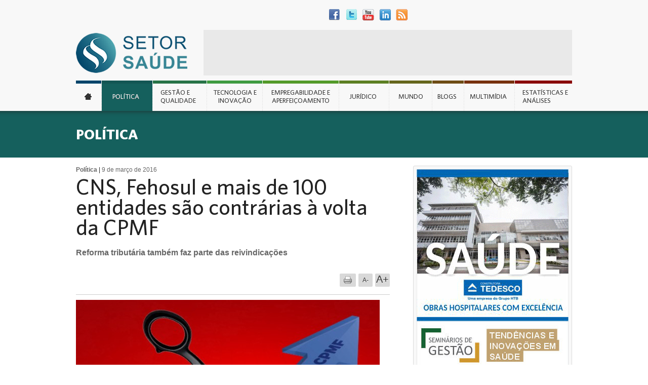

--- FILE ---
content_type: text/html; charset=UTF-8
request_url: https://setorsaude.com.br/cns-fehosul-e-mais-de-cem-entidades-sao-contrarias-a-volta-da-cpmf/
body_size: 15487
content:
<!doctype html>
<!--[if IE 6]>
<script type="text/javascript">
    if(typeof jQuery == 'undefined'){ document.write("<script type=\"text/javascript\"   src=\"http://ajax.googleapis.com/ajax/libs/jquery/1.3.2/jquery.min.js\"></"+"script>"); var __noconflict = true; }
    var IE6UPDATE_OPTIONS = {
        icons_path: "http://static.ie6update.com/hosted/ie6update/images/"
    }
</script>

<script type="text/javascript" src="http://static.ie6update.com/hosted/ie6update/ie6update.js"></script>
<![endif]-->
<!--[if lt IE 7]> <html class="no-js lt-ie9 lt-ie8 lt-ie7" lang="en"> <![endif]-->
<!--[if IE 7]>    <html class="no-js lt-ie9 lt-ie8" lang="en"> <![endif]-->
<!--[if IE 8]>    <html class="no-js lt-ie9" lang="en"> <![endif]-->
<!--[if gt IE 8]><!-->
<html class="no-js" lang="pt-br">
<!--<![endif]-->
<head>
    <meta charset="UTF-8">
    <meta http-equiv="X-UA-Compatible" content="IE=edge,chrome=1">
        <title>
                                      CNS, Fehosul e mais de 100 entidades são contrárias à volta da CPMF &mdash;
         Setor Saúde            </title>
    <meta name="google-site-verification" content="NinIFvagsGErbpdpEAVggh_EAW8MtRQCrekDdUjgd3Q" />

    <!-- <meta name="viewport" content = "width=device-width, user-scalable = no, initial-scale=1">
     --><meta name="author" content="Pier.ws">
    <meta name="Copyright" content="Copyright Pier.ws 2025. All Rights Reserved.">


    <meta name="DC.title" content=" 
       
        
          CNS, Fehosul e mais de 100 entidades são contrárias à volta da CPMF &mdash; 
       Setor Saúde 
      ">
    <meta name="DC.subject" content="#NãoàCPMF Carga Tributária Cláudio Allgayer Cláudio Lamachia cns Confederação Nacional de Saúde CPMF fehosul reforma tributária Tércio Kasten ">
    <meta name="DC.creator" content="Pier.ws">
    <meta property="og:title" content="
  CNS, Fehosul e mais de 100 entidades são contrárias à volta da CPMF - Setor Saúde"/>



            <meta property="og:type" content="article" />
        <meta property="og:image" content="https://setorsaude.com.br/wp-content/uploads/2016/03/CNS-Fehosul-e-mais-de-cem-entidades-são-contrárias-à-volta-da-CPMF.jpg"/>
    <meta property="og:url" content="https://setorsaude.com.br/cns-fehosul-e-mais-de-cem-entidades-sao-contrarias-a-volta-da-cpmf/" />
    <meta property="og:description" content="Notícias do Setor Saúde no Brasil e no mundo" />

    <link rel="stylesheet" href="https://setorsaude.com.br/wp-content/themes/setorsaudewp/style-fullv2.min.css">
    <!--link rel="stylesheet" href="https://setorsaude.com.br/wp-content/themes/setorsaudewp/css/reset.css">
<link rel="stylesheet" href="https://setorsaude.com.br/wp-content/themes/setorsaudewp/style.css">
<script type="text/javascript" src="https://www.statuscake.com/App/Workfloor/JSLog.php?TrackID=12955"></script-->

    <!--script src="https://setorsaude.com.br/wp-content/themes/setorsaudewp/js/libs/modernizr-2.5.3.min.js"></script-->
    <script src="https://cdnjs.cloudflare.com/ajax/libs/modernizr/2.5.3/modernizr.min.js"></script>
    <link rel='dns-prefetch' href='//s.w.org' />
<link rel="alternate" type="application/rss+xml" title="Feed de comentários para Setor Saúde &raquo; CNS, Fehosul e mais de 100 entidades são contrárias à volta da CPMF" href="https://setorsaude.com.br/cns-fehosul-e-mais-de-cem-entidades-sao-contrarias-a-volta-da-cpmf/feed/" />
		<script type="text/javascript">
			window._wpemojiSettings = {"baseUrl":"https:\/\/s.w.org\/images\/core\/emoji\/2\/72x72\/","ext":".png","svgUrl":"https:\/\/s.w.org\/images\/core\/emoji\/2\/svg\/","svgExt":".svg","source":{"concatemoji":"https:\/\/setorsaude.com.br\/wp-includes\/js\/wp-emoji-release.min.js?ver=4.6.20"}};
			!function(a,b,c){function d(a){var c,d,e,f,g,h=b.createElement("canvas"),i=h.getContext&&h.getContext("2d"),j=String.fromCharCode;if(!i||!i.fillText)return!1;switch(i.textBaseline="top",i.font="600 32px Arial",a){case"flag":return i.fillText(j(55356,56806,55356,56826),0,0),!(h.toDataURL().length<3e3)&&(i.clearRect(0,0,h.width,h.height),i.fillText(j(55356,57331,65039,8205,55356,57096),0,0),c=h.toDataURL(),i.clearRect(0,0,h.width,h.height),i.fillText(j(55356,57331,55356,57096),0,0),d=h.toDataURL(),c!==d);case"diversity":return i.fillText(j(55356,57221),0,0),e=i.getImageData(16,16,1,1).data,f=e[0]+","+e[1]+","+e[2]+","+e[3],i.fillText(j(55356,57221,55356,57343),0,0),e=i.getImageData(16,16,1,1).data,g=e[0]+","+e[1]+","+e[2]+","+e[3],f!==g;case"simple":return i.fillText(j(55357,56835),0,0),0!==i.getImageData(16,16,1,1).data[0];case"unicode8":return i.fillText(j(55356,57135),0,0),0!==i.getImageData(16,16,1,1).data[0];case"unicode9":return i.fillText(j(55358,56631),0,0),0!==i.getImageData(16,16,1,1).data[0]}return!1}function e(a){var c=b.createElement("script");c.src=a,c.type="text/javascript",b.getElementsByTagName("head")[0].appendChild(c)}var f,g,h,i;for(i=Array("simple","flag","unicode8","diversity","unicode9"),c.supports={everything:!0,everythingExceptFlag:!0},h=0;h<i.length;h++)c.supports[i[h]]=d(i[h]),c.supports.everything=c.supports.everything&&c.supports[i[h]],"flag"!==i[h]&&(c.supports.everythingExceptFlag=c.supports.everythingExceptFlag&&c.supports[i[h]]);c.supports.everythingExceptFlag=c.supports.everythingExceptFlag&&!c.supports.flag,c.DOMReady=!1,c.readyCallback=function(){c.DOMReady=!0},c.supports.everything||(g=function(){c.readyCallback()},b.addEventListener?(b.addEventListener("DOMContentLoaded",g,!1),a.addEventListener("load",g,!1)):(a.attachEvent("onload",g),b.attachEvent("onreadystatechange",function(){"complete"===b.readyState&&c.readyCallback()})),f=c.source||{},f.concatemoji?e(f.concatemoji):f.wpemoji&&f.twemoji&&(e(f.twemoji),e(f.wpemoji)))}(window,document,window._wpemojiSettings);
		</script>
		<style type="text/css">
img.wp-smiley,
img.emoji {
	display: inline !important;
	border: none !important;
	box-shadow: none !important;
	height: 1em !important;
	width: 1em !important;
	margin: 0 .07em !important;
	vertical-align: -0.1em !important;
	background: none !important;
	padding: 0 !important;
}
</style>
<link rel='stylesheet' id='wp-polls-css'  href='https://setorsaude.com.br/wp-content/plugins/wp-polls/polls-css.css?ver=2.73.1' type='text/css' media='all' />
<style id='wp-polls-inline-css' type='text/css'>
.wp-polls .pollbar {
	margin: 1px;
	font-size: 6px;
	line-height: 8px;
	height: 8px;
	background-image: url('https://setorsaude.com.br/wp-content/plugins/wp-polls/images/default/pollbg.gif');
	border: 1px solid #c8c8c8;
}

</style>
<link rel='stylesheet' id='gglcptch-css'  href='https://setorsaude.com.br/wp-content/plugins/google-captcha/css/gglcptch.css?ver=1.27' type='text/css' media='all' />
<script type='text/javascript' src='https://setorsaude.com.br/wp-includes/js/jquery/jquery.js?ver=1.12.4'></script>
<script type='text/javascript' src='https://setorsaude.com.br/wp-includes/js/jquery/jquery-migrate.min.js?ver=1.4.1'></script>
<link rel='https://api.w.org/' href='https://setorsaude.com.br/wp-json/' />
<link rel="EditURI" type="application/rsd+xml" title="RSD" href="https://setorsaude.com.br/xmlrpc.php?rsd" />
<link rel="wlwmanifest" type="application/wlwmanifest+xml" href="https://setorsaude.com.br/wp-includes/wlwmanifest.xml" /> 
<link rel='prev' title='Veja quais são os hospitais preferidos pelos gaúchos ' href='https://setorsaude.com.br/veja-quais-sao-os-hospitais-preferidos-pelos-gauchos/' />
<link rel='next' title='Cargill afirma que reduzirá o uso de antibióticos em bovinos' href='https://setorsaude.com.br/cargill-afirma-que-reduzira-o-uso-de-antibioticos-em-bovinos/' />
<meta name="generator" content="WordPress 4.6.20" />
<link rel="canonical" href="https://setorsaude.com.br/cns-fehosul-e-mais-de-cem-entidades-sao-contrarias-a-volta-da-cpmf/" />
<link rel='shortlink' href='https://setorsaude.com.br/?p=27063' />
<link rel="alternate" type="application/json+oembed" href="https://setorsaude.com.br/wp-json/oembed/1.0/embed?url=https%3A%2F%2Fsetorsaude.com.br%2Fcns-fehosul-e-mais-de-cem-entidades-sao-contrarias-a-volta-da-cpmf%2F" />
<link rel="alternate" type="text/xml+oembed" href="https://setorsaude.com.br/wp-json/oembed/1.0/embed?url=https%3A%2F%2Fsetorsaude.com.br%2Fcns-fehosul-e-mais-de-cem-entidades-sao-contrarias-a-volta-da-cpmf%2F&#038;format=xml" />
<script type="text/javascript">
	window._se_plugin_version = '8.1.6';
</script>
    <script src="https://setorsaude.com.br/wp-content/themes/setorsaudewp/js/libs/jquery.min.js"></script>
    <script type='text/javascript' src='https://setorsaude.com.br/wp-content/plugins/ml-slider/assets/sliders/flexslider/jquery.flexslider-min.js?ver=3.5.1'></script>
    <link rel='stylesheet' id='metaslider-flex-slider-css'  href='https://setorsaude.com.br/wp-content/plugins/ml-slider/assets/sliders/flexslider/flexslider.css?ver=3.5.1' type='text/css' media='all' property='stylesheet' />
    <script type="text/javascript" src="//platform-api.sharethis.com/js/sharethis.js#property=59dd2a47bf8be200117c9c1a&product=inline-share-buttons"></script>
    <script data-ad-client="ca-pub-3012829769269963" async src="https://pagead2.googlesyndication.com/pagead/js/adsbygoogle.js"></script>
    <link rel="stylesheet" href="https://setorsaude.com.br/wp-content/themes/setorsaudewp/extra.css">
    <script src="https://setorsaude.com.br/wp-content/themes/setorsaudewp/js/extra.js"></script>

<!-- Google tag (gtag.js) -->
<script async src="https://www.googletagmanager.com/gtag/js?id=G-T7KWKP5CS7"></script>
<script>
  window.dataLayer = window.dataLayer || [];
  function gtag(){dataLayer.push(arguments);}
  gtag('js', new Date());

  gtag('config', 'G-T7KWKP5CS7');
</script>

</head>
<body class="single single-post postid-27063 single-format-standard politica"id="politica"  ondragstart="return false" onselectstart="return false"
>
<div class="wrappper-grande">
    <!--[if lt IE 7]><p class=chromeframe>Your browser is <em>ancient!</em> <a href="http://browsehappy.com/">Upgrade to a different browser</a> or <a href="http://www.google.com/chromeframe/?redirect=true">install Google Chrome Frame</a> to experience this site.</p><![endif]-->
    <header>
        <div class="container ">
            <div class="search">
                <ul class="sociais-20">

                                        <li class=" fb-20"><a href="https://www.facebook.com/pages/Setor-Sa%C3%BAde/396506487081864" target="_blank">facebook</a></li>
                    <li class=" tw-20"><a href="http://twitter.com/setor_saude" target="_blank">twitter</a></li>
                    <li class=" yt-20"><a href="http://www.youtube.com/setorsaude" target="_blank">youtube</a></li>
                    <li class=" li-20"><a href="http://br.linkedin.com/company/setor-saude" target="_blank">linkedin</a></li>
                    <li class="rss-20"><a href="https://setorsaude.com.br/feed/rss/" target="_blank">rss</a></li>
                </ul>
                            </div>
            <div class="clearfix">
            </div>
            <div class="stark">
    <span class="logo">
      <h1>
        <a href="https://setorsaude.com.br" title="Setor Saúde"> <img src="https://setorsaude.com.br/wp-content/themes/setorsaudewp/img/logo.png" class="logo-img" /> </a>
      </h1>
      <span>Notícias do Setor Saúde no Brasil e no mundo</span>
    </span>

                                    <section class="banner-top">
                                                                                <script async src="https://pagead2.googlesyndication.com/pagead/js/adsbygoogle.js"></script>
                            <!-- display fixo 728x90 -->
                            <ins class="adsbygoogle"
                                 style="display:inline-block;width:728px;height:90px"
                                 data-ad-client="ca-pub-3012829769269963"
                                 data-ad-slot="2176154004"></ins>
                            <script>
                                 (adsbygoogle = window.adsbygoogle || []).push({});
                            </script>
                                            </section>
                            </div>
            <nav>
                <div class="menu-menu-container"><ul id="menu-menu" class="menu-nav"><li id="menu-item-703" class="menu-item menu-item-type-custom menu-item-object-custom menu-item-home menu-item-703"><a href="http://setorsaude.com.br/">HOME</a></li>
<li id="menu-item-11" class="menu-item menu-item-type-taxonomy menu-item-object-category current-post-ancestor current-menu-parent current-post-parent menu-item-11"><a href="https://setorsaude.com.br/category/politica/">Política</a></li>
<li id="menu-item-7" class="menu-item menu-item-type-taxonomy menu-item-object-category menu-item-7"><a href="https://setorsaude.com.br/category/gestao_e_qualidade/">Gestão e Qualidade</a></li>
<li id="menu-item-12" class="menu-item menu-item-type-taxonomy menu-item-object-category menu-item-12"><a href="https://setorsaude.com.br/category/tecnologia_e_inovacao/">Tecnologia e Inovação</a></li>
<li id="menu-item-542" class="menu-item menu-item-type-custom menu-item-object-custom menu-item-has-children menu-item-542"><a href="http://setorsaude.com.br/category/empregabilidade_e_aperfeicoamento/">Empregabilidade e Aperfeiçoamento</a>
<ul class="sub-menu">
	<li id="menu-item-5" class="menu-item menu-item-type-taxonomy menu-item-object-category menu-item-5"><a href="https://setorsaude.com.br/category/empregabilidade_e_aperfeicoamento/">Empregabilidade e Aperfeiçoamento</a></li>
	<li id="menu-item-13" class="menu-item menu-item-type-taxonomy menu-item-object-category menu-item-13"><a href="https://setorsaude.com.br/category/empregabilidade_e_aperfeicoamento/oportunidades_de_emprego/">Oportunidades de Emprego</a></li>
	<li id="menu-item-503" class="menu-item menu-item-type-taxonomy menu-item-object-category menu-item-503"><a href="https://setorsaude.com.br/category/empregabilidade_e_aperfeicoamento/eu-recomendo/">Eu Recomendo</a></li>
	<li id="menu-item-3959" class="menu-item menu-item-type-taxonomy menu-item-object-category menu-item-3959"><a href="https://setorsaude.com.br/category/empregabilidade_e_aperfeicoamento/perfil/">Perfil</a></li>
</ul>
</li>
<li id="menu-item-8" class="menu-item menu-item-type-taxonomy menu-item-object-category menu-item-8"><a href="https://setorsaude.com.br/category/juridico/">Jurídico</a></li>
<li id="menu-item-10" class="menu-item menu-item-type-taxonomy menu-item-object-category menu-item-10"><a href="https://setorsaude.com.br/category/mundo/">Mundo</a></li>
<li id="menu-item-492" class="menu-item menu-item-type-post_type menu-item-object-page menu-item-492"><a href="https://setorsaude.com.br/blogs/">Blogs</a></li>
<li id="menu-item-9" class="menu-item menu-item-type-taxonomy menu-item-object-category menu-item-9"><a href="https://setorsaude.com.br/category/multimidia/">Multimídia</a></li>
<li id="menu-item-6" class="menu-item menu-item-type-taxonomy menu-item-object-category menu-item-6"><a href="https://setorsaude.com.br/category/estatisticas_e_analises/">Estatísticas e Análises</a></li>
</ul></div>            </nav>
        </div>
    </header> 
    <div class="categoria-header">
        <div class="container">
    <span class="nome-cat">
        <a href="https://setorsaude.com.br/category/politica/">Política</a>
    </span>
            <!-- MEIO BANNER -->
            
            <!-- FIM MEIO BANNER-->
        </div>
    </div>
    <div role="main" class="container">
        <section class="stark">
            <div class="single-post-div">
                                    <script type="application/ld+json">
{ "@context": "http://schema.org",
 "@type": "Article",
 "headline": "CNS, Fehosul e mais de 100 entidades são contrárias à volta da CPMF",
 "mainEntityOfPage": "https://setorsaude.com.br/cns-fehosul-e-mais-de-cem-entidades-sao-contrarias-a-volta-da-cpmf/",
 "image": {
 	"@type": "ImageObject"
 	,"url" : "https://setorsaude.com.br/wp-content/uploads/2016/03/CNS-Fehosul-e-mais-de-cem-entidades-são-contrárias-à-volta-da-CPMF.jpg"
 	,"name": "CNS, Fehosul e mais de 100 entidades são contrárias à volta da CPMF"
 	,"height": "300px"
 	,"width": "300px"
 },
 "author": {
 	"@type": "Person"
 	,"name": "Portal Setor Saúde"
 },
 "publisher": {
 	"@type": "Organization"
 	,"name": "Portal Setor Saúde"
 	,"logo": {
 		"@type": "ImageObject"
 		,"url": "https://setorsaude.com.br/wp-content/themes/setorsaudewp/img/logo.png"
 		,"height": "90px"
 		,"width": "250px"
 	}
 },
 "datePublished": "2016-03-9",
 "dateCreated": "2016-03-9",
 "dateModified": "2016-03-10"
 }
</script>


                        <div class="post" >

                            <small class="over-post">
                                <a href="https://setorsaude.com.br/category/politica/" rel="category tag">Política</a> | <span>9 de março de 2016</span>
                            </small>

                            <h1 class="titulo-post">CNS, Fehosul e mais de 100 entidades são contrárias à volta da CPMF</h1>
                            <span class="lead">Reforma tributária também faz parte das reivindicações</span>
                            <section class="post-header">
                            	                                <div class="sharethis-inline-share-buttons"></div>
                                <div class="fonte-ajustador">
                                    <input type="button" onClick="window.print()" value="Print" class="imprimir"/>
                                    <button class="menor">A-</button>
                                    <button class="maior">A+</button>
                                </div>
                            </section>

                            <div class="conteudo-post ">
                                <figure class="img-destaque">
                                                                                                                    <a href="https://setorsaude.com.br/wp-content/uploads/2016/03/CNS-Fehosul-e-mais-de-cem-entidades-são-contrárias-à-volta-da-CPMF.jpg"
                                           class="shadowbox"><img width="600" height="420" src="https://setorsaude.com.br/wp-content/uploads/2016/03/CNS-Fehosul-e-mais-de-cem-entidades-são-contrárias-à-volta-da-CPMF.jpg" class="attachment- size- wp-post-image" alt="CNS, Fehosul e mais de cem entidades são contrárias à volta da CPMF" srcset="https://setorsaude.com.br/wp-content/uploads/2016/03/CNS-Fehosul-e-mais-de-cem-entidades-são-contrárias-à-volta-da-CPMF.jpg 600w, https://setorsaude.com.br/wp-content/uploads/2016/03/CNS-Fehosul-e-mais-de-cem-entidades-são-contrárias-à-volta-da-CPMF-450x315.jpg 450w" sizes="(max-width: 600px) 100vw, 600px" /></a>
                                                                    </figure>
                                <article id="fonte"><p>A Confederação Nacional de Saúde (<strong><span style="text-decoration: underline;"><a href="http://cns.org.br" target="_blank">CNS</a></span></strong>) que reúne oitos federações, entre elas a Federação dos Hospitais e Estabelecimentos de Saúde do Rio Grande do Sul (<strong><span style="text-decoration: underline;"><a href="http://www.fehosul.org.br" target="_blank">Fehosul</a></span></strong>) e dezenas de sindicatos que representam os estabelecimentos de serviços de saúde no país (hospitais, clínicas, casas de saúde, laboratórios de análises clínicas e patologia clínica, serviços de diagnóstico, imagem e fisioterapia, entre outros estabelecimentos do gênero), estão engajadas no movimento <strong>“Agora Chega de Carga Tributária”</strong>.</p>
<p>A inciativa contra a recriação da CPMF e pela reforma tributária, já reúne mais de 100 entidades da sociedade civil. A CNS, através do seu presidente, Dr. Tércio Kasten, <strong><span style="text-decoration: underline;"><a href="http://setorsaude.com.br/cns-se-mobiliza-contra-a-diminuicao-de-recursos-para-a-saude-e-a-volta-da-cpmf/" target="_blank">esteve presente no lançamento da campanha e site do movimento</a></span></strong>, no dia 2 de março, em Brasília.</p>
<p>O presidente da Fehosul, Dr. Cláudio Allgayer, diz que a adesão da Fehosul foi validada com os presidentes dos Sindicatos de Porto Alegre e do interior, em assembleia realizada no mês de fevereiro. “A nossa posição frente a uma possível implantação da CPMF pelo Governo Federal, foi fortemente rechaçada pelos dirigentes. Não há clima algum para mais esta sobrecarga &#8216;jogada&#8217; nas costas da sociedade. O governo federal perdeu a sua credibilidade, e já deu provas concretas de que suas propostas não serão cumpridas. Ao invés de diminuir efetivamente o aparelhamento sistemático que ocorreu nos últimos treze anos, a solução encontrada foi travar ainda mais a economia, promovendo aumento de custos para quem produz e faz a economia crescer”, disse.</p>
<p>“O Brasil precisa de um movimento com todos os segmentos da sociedade, que representam entidades variadas, dando sinal claro para os cidadãos que não aceitamos mais carga tributária e soluções simples para resolver problemas que não foram criados por nós”, afirma o advogado gaúcho Claudio Lamachia, presidente nacional da OAB, entidade que iniciou o movimento. Ele ressalvou ainda que o movimento não tem donos, sendo a união dos esforços de cada entidade que trará sucesso à empreitada.</p>
<p>O movimento <strong>“Agora Chega de Carga Tributária”</strong> divulgou no dia 9, manifesto com 10 propostas que visam ao bom uso dos tributos pagos pelos brasileiros, assim como a garantia de seus direitos. O manifesto está disposto no portal <span style="text-decoration: underline;"><strong><a href="http://agorachega.org.br" target="_blank">agorachega.org.br</a></strong></span>, bem como vasto material de campanha para apoio das propostas em redes sociais, cuja manifestação de apoio pode ser expressada também pelo uso do indexador <strong><a href="#NãoàCPMF" target="_blank">#NãoàCPMF</a></strong>.</p>
</article>
                            </div>
                            <div class="clearfix"></div>
                                                            <div class="tags-div">
                                    <span class="tags">TÓPICOS</span>
                                    <span class="tags-conteudo">
                        <a href="https://setorsaude.com.br/tag/naoacpmf/" rel="tag">#NãoàCPMF</a>, <a href="https://setorsaude.com.br/tag/carga-tributaria/" rel="tag">Carga Tributária</a>, <a href="https://setorsaude.com.br/tag/claudio-allgayer/" rel="tag">Cláudio Allgayer</a>, <a href="https://setorsaude.com.br/tag/claudio-lamachia/" rel="tag">Cláudio Lamachia</a>, <a href="https://setorsaude.com.br/tag/cns/" rel="tag">cns</a>, <a href="https://setorsaude.com.br/tag/confederacao-nacional-de-saude/" rel="tag">Confederação Nacional de Saúde</a>, <a href="https://setorsaude.com.br/tag/cpmf/" rel="tag">CPMF</a>, <a href="https://setorsaude.com.br/tag/fehosul/" rel="tag">fehosul</a>, <a href="https://setorsaude.com.br/tag/reforma-tributaria/" rel="tag">reforma tributária</a>, <a href="https://setorsaude.com.br/tag/tercio-kasten/" rel="tag">Tércio Kasten</a>,  
                    </span>
                                </div>
                                                    </div>

                                                    <!--- comentarios -->
                
<div id="disqus_thread">
    </div>

<script type="text/javascript">
var disqus_url = 'https://setorsaude.com.br/cns-fehosul-e-mais-de-cem-entidades-sao-contrarias-a-volta-da-cpmf/';
var disqus_identifier = '27063 http://setorsaude.com.br/?p=27063';
var disqus_container_id = 'disqus_thread';
var disqus_shortname = 'setorsaude';
var disqus_title = "CNS, Fehosul e mais de 100 entidades são contrárias à volta da CPMF";
var disqus_config_custom = window.disqus_config;
var disqus_config = function () {
    /*
    All currently supported events:
    onReady: fires when everything is ready,
    onNewComment: fires when a new comment is posted,
    onIdentify: fires when user is authenticated
    */
    
    
    this.language = '';
        this.callbacks.onReady.push(function () {

        // sync comments in the background so we don't block the page
        var script = document.createElement('script');
        script.async = true;
        script.src = '?cf_action=sync_comments&post_id=27063';

        var firstScript = document.getElementsByTagName('script')[0];
        firstScript.parentNode.insertBefore(script, firstScript);
    });
    
    if (disqus_config_custom) {
        disqus_config_custom.call(this);
    }
};

(function() {
    var dsq = document.createElement('script'); dsq.type = 'text/javascript';
    dsq.async = true;
    dsq.src = '//' + disqus_shortname + '.disqus.com/embed.js';
    (document.getElementsByTagName('head')[0] || document.getElementsByTagName('body')[0]).appendChild(dsq);
})();
</script>

                <!--- fim comentarios -->
                                        <h3 class="veja-mais">VEJA TAMBÉM</h3>
                        <div class="relacionados">
                                                            <span class="posts-relacionados">
                                <sup></sup>
                                <h4>
                                    <a href="https://setorsaude.com.br/fehosul-participa-da-etapa-estadual-da-ii-conferencia-nacional-do-trabalho-em-porto-alegre/" rel="bookmark"
                                       title="FEHOSUL participa da etapa estadual da II Conferência Nacional do Trabalho, em Porto Alegre">
                                      FEHOSUL participa da etapa estadual da II Conferência Nacional do Trabalho, em Porto Alegre                                    </a>
                                </h4>
                                <a href="https://setorsaude.com.br/fehosul-participa-da-etapa-estadual-da-ii-conferencia-nacional-do-trabalho-em-porto-alegre/" rel="bookmark"
                                   title="FEHOSUL participa da etapa estadual da II Conferência Nacional do Trabalho, em Porto Alegre">
                                  Na quarta-feira, 12 de novembro, ocorreu em Porto Alegre a etapa estadual da II Conferência Nacional do Trabalho (II CNT). O evento aconteceu das 8h às 17h, no Hotel Embaixador e reuniu representantes de empregadores, trabalhadores e governo para debater os desafios e as perspectivas do mundo do trabalho e formular propostas que serão encaminhadas                                </a>
                            </span>
                                                            <span class="posts-relacionados">
                                <sup>Governo do RS</sup>
                                <h4>
                                    <a href="https://setorsaude.com.br/governo-do-rs-anuncia-novo-diretor-presidente-do-ipe-saude/" rel="bookmark"
                                       title="Governo do RS anuncia novo Diretor-Presidente do IPE Saúde">
                                      Governo do RS anuncia novo Diretor-Presidente do IPE Saúde                                    </a>
                                </h4>
                                <a href="https://setorsaude.com.br/governo-do-rs-anuncia-novo-diretor-presidente-do-ipe-saude/" rel="bookmark"
                                   title="Governo do RS anuncia novo Diretor-Presidente do IPE Saúde">
                                  O governador do Rio Grande do Sul, Eduardo Leite, exonerou nesta sexta-feira (7) Paulo Afonso Oppermann do cargo de Diretor-Presidente do Instituto de Assistência à Saúde dos Servidores Públicos do Rio Grande do Sul (IPE Saúde). Para o seu lugar, foi anunciado Paulo Rogério Silva dos Santos. Paulo dos Santos é advogado, ex-Procurador do Estado do                                </a>
                            </span>
                                                            <span class="posts-relacionados">
                                <sup></sup>
                                <h4>
                                    <a href="https://setorsaude.com.br/porto-alegre-discute-avancos-na-luta-contra-o-cancer-de-mama/" rel="bookmark"
                                       title="Porto Alegre discute avanços na luta contra o câncer de mama">
                                      Porto Alegre discute avanços na luta contra o câncer de mama                                    </a>
                                </h4>
                                <a href="https://setorsaude.com.br/porto-alegre-discute-avancos-na-luta-contra-o-cancer-de-mama/" rel="bookmark"
                                   title="Porto Alegre discute avanços na luta contra o câncer de mama">
                                  Com o desafio “Como juntos podemos salvar mais vidas do câncer de mama?”, o Cancer Future Forum reuniu lideranças da saúde pública e privada em Porto Alegre, nesta quarta-feira (08). O evento foi promovido pelo Instituto de Governança e Controle do Câncer (IGCC) e contou com o apoio da Secretaria Municipal de Saúde (SMS), Procempa e Hospital                                </a>
                            </span>
                                                    </div>
                                    
            </div>
            <aside class="sidebar">
                <!-- BANNER -->
                <div class="banner-publicidade">
    <!-- PUBLICIDADES SIDEBAR -->
 <p><a href="https://www.tedesco.com.br/" target="_blank"><img class="alignnone wp-image-71387 size-full" src="http://setorsaude.com.br/wp-content/uploads/2012/08/animacao-1.gif" width="300" height="300" /></a></p>
<p><a href="https://www.fehosul.org.br/seminariosgestao/" target="_blank"><img class="alignnone wp-image-85186 size-full" src="http://setorsaude.com.br/wp-content/uploads/2012/08/ss-300-05-12-1.jpg" width="300" height="300" /></a><br />
<a href="https://www.iahcs.org.br/" target="_blank"><img class="alignnone wp-image-83943 size-full" src="http://setorsaude.com.br/wp-content/uploads/2012/08/CARDS-IAHCS-ACREDITA25-300-ss.png" width="300" height="299" /></a><br />
<a href="https://bit.ly/Uni300SS" target="_blank"><img class="alignnone wp-image-72120 size-full" src="http://setorsaude.com.br/wp-content/uploads/2012/08/UNICRED-UNI4LIFE.png" width="300" height="300" /></a><br />
<a href="https://doacoes.prefeitura.poa.br/projeto/1859" target="_blank"><img class="alignnone wp-image-81291 size-full" src="http://setorsaude.com.br/wp-content/uploads/2012/08/PHOTO-2024-12-17-13-59-01.jpg" width="300" height="300" /></a></p>
</div>
    <div class="banner-publicidade">
    <script async src="https://pagead2.googlesyndication.com/pagead/js/adsbygoogle.js"></script>
    <ins class="adsbygoogle"
         style="display:inline-block;width:300px;height:300px"
         data-ad-client="ca-pub-3012829769269963"
         data-ad-slot="6592372743"></ins>
    <script>
        (adsbygoogle = window.adsbygoogle || []).push({});
    </script>
    <!-- FIM PUBLICIDADE SIDEBAR -->
</div>
                <!-- FIM BANNER-->
                <!-- MAIS LIDAS -->
                  
  <div class="box-mais-lidas altura-padrao ">
    <div class="agenda mais-lidas noScroll">
      <div class="top-agenda">
        <span>Mais Lidos da Semana</span>
      </div>
      
        <div id="scroll-noticias-2 " class="scroll-saude">
            <div class="content" id="eventos_ajax-noticiais-2">
              <ul>
                                  <li>
                      
                    <a href="https://setorsaude.com.br/hospital-doctor-clin-completa-dois-anos-com-expansao-de-servicos/">
                                                                  <img width="150" height="100" src="https://setorsaude.com.br/wp-content/uploads/2025/11/Hospital-Doctor-Clin-completa-dois-anos-com-expansão-de-serviços.jpg" class="attachment-150x150 size-150x150 wp-post-image" alt="Hospital Doctor Clin completa dois anos com expansão de serviços" />                                       
                     <article class="conteudo">
                        <sup></sup>
                        <h4>  
                            Hospital Doctor Clin completa dois anos com expansão de serviços 
                        </h4>
                      </article>                  
                    </a>
                  
                  </li>
                                    <li>
                      
                    <a href="https://setorsaude.com.br/diretor-do-hospital-sao-lucas-da-pucrs-tem-artigo-publicado-na-nejm-catalyst/">
                                                                  <img width="150" height="100" src="https://setorsaude.com.br/wp-content/uploads/2025/11/Diretor-do-Hospital-São-Lucas-da-PUCRS-tem-artigo-publicado-na-NEJM-Catalyst.jpg" class="attachment-150x150 size-150x150 wp-post-image" alt="Diretor do Hospital São Lucas da PUCRS tem artigo publicado na NEJM Catalyst" />                                       
                     <article class="conteudo">
                        <sup></sup>
                        <h4>  
                            Diretor do Hospital São Lucas da PUCRS tem artigo publicado na NEJM Catalyst 
                        </h4>
                      </article>                  
                    </a>
                  
                  </li>
                                    <li>
                      
                    <a href="https://setorsaude.com.br/hospital-moinhos-de-vento-realiza-pela-primeira-vez-uma-cirurgia-cardiaca-fetal/">
                                                                  <img width="150" height="100" src="https://setorsaude.com.br/wp-content/uploads/2025/11/Hospital-Moinhos-de-Vento-realiza-pela-primeira-vez-uma-cirurgia-cardíaca-fetal.jpg" class="attachment-150x150 size-150x150 wp-post-image" alt="Hospital Moinhos de Vento realiza pela primeira vez uma cirurgia cardíaca fetal" />                                       
                     <article class="conteudo">
                        <sup></sup>
                        <h4>  
                            Hospital Moinhos de Vento realiza pela primeira vez uma cirurgia cardíaca fetal 
                        </h4>
                      </article>                  
                    </a>
                  
                  </li>
                                    <li>
                      
                    <a href="https://setorsaude.com.br/evento-do-sindihospa-leva-debates-e-exercicios-praticos-para-profissionais-de-saude-e-seguranca-do-trabalho/">
                                                                  <img width="150" height="100" src="https://setorsaude.com.br/wp-content/uploads/2025/11/Evento-do-SINDIHOSPA-leva-debates-e-exercícios-práticos-para-profissionais-de-saúde-e-segurança-do-trabalho.jpg" class="attachment-150x150 size-150x150 wp-post-image" alt="Evento do SINDIHOSPA leva debates e exercícios práticos para profissionais de saúde e segurança do trabalho" />                                       
                     <article class="conteudo">
                        <sup></sup>
                        <h4>  
                            Evento do SINDIHOSPA leva debates e exercícios práticos para profissionais de saúde e segurança do trabalho 
                        </h4>
                      </article>                  
                    </a>
                  
                  </li>
                                    <li>
                      
                    <a href="https://setorsaude.com.br/bradesco-saude-e-o-plano-de-saude-mais-recomendado-pelos-consumidores-no-premio-experience-awards-2025/">
                                                                  <img width="150" height="100" src="https://setorsaude.com.br/wp-content/uploads/2025/11/Bradesco-Saúde-é-o-plano-de-saúde-mais-recomendado-pelos-consumidores-no-prêmio-Experience-Awards-2025.jpg" class="attachment-150x150 size-150x150 wp-post-image" alt="Bradesco Saúde é o plano de saúde mais recomendado pelos consumidores no prêmio Experience Awards 2025" />                                       
                     <article class="conteudo">
                        <sup></sup>
                        <h4>  
                            Bradesco Saúde é o plano de saúde mais recomendado pelos consumidores no prêmio Experience Awards 2025 
                        </h4>
                      </article>                  
                    </a>
                  
                  </li>
                                </ul>
              
            <div class="clearfix"></div>
          </div>
        </div>
    </div>
  </div>


  

  <div class="box-mais-lidas altura-padrao ">
    <div class="agenda mais-lidas noScroll">
      <div class="top-agenda">
        <span>Mais Lidos do Mês</span>
      </div>
      
        <div id="scroll-noticias-2 " class="scroll-saude">
            <div class="content" id="eventos_ajax-noticiais-2">
              <ul>
                                  <li>
                      
                    <a href="https://setorsaude.com.br/hospital-sao-lucas-da-pucrs-oferece-mais-de-50-vagas-em-diferentes-areas/">
                                                                  <img width="150" height="100" src="https://setorsaude.com.br/wp-content/uploads/2025/11/Hospital-São-Lucas-da-PUCRS-oferece-mais-de-50-vagas-em-diferentes-áreas.jpg" class="attachment-150x150 size-150x150 wp-post-image" alt="Hospital São Lucas da PUCRS oferece mais de 50 vagas em diferentes áreas" />                                       
                     <article class="conteudo">
                        <sup></sup>
                        <h4>  
                            Hospital São Lucas da PUCRS oferece mais de 50 vagas em diferentes áreas 
                        </h4>
                      </article>                  
                    </a>
                  
                  </li>
                                    <li>
                      
                    <a href="https://setorsaude.com.br/evandro-moraes-assumira-direcao-geral-do-hospital-sao-lucas-da-pucrs/">
                                                                  <img width="150" height="100" src="https://setorsaude.com.br/wp-content/uploads/2025/11/Evandro-Moraes-assumirá-com-Diretor-Geral-do-Hospital-São-Lucas-da-PUCRS.png" class="attachment-150x150 size-150x150 wp-post-image" alt="Evandro Moraes assumirá com Diretor Geral do Hospital São Lucas da PUCRS" />                                       
                     <article class="conteudo">
                        <sup></sup>
                        <h4>  
                            Evandro Moraes assumirá Direção Geral do Hospital São Lucas da PUCRS 
                        </h4>
                      </article>                  
                    </a>
                  
                  </li>
                                    <li>
                      
                    <a href="https://setorsaude.com.br/artmed-experience-reune-gigantes-da-psicoterapia-mundial/">
                                                                  <img width="150" height="100" src="https://setorsaude.com.br/wp-content/uploads/2025/11/Artmed-Experience-reúne-gigantes-da-Psicoterapia-mundial.jpg" class="attachment-150x150 size-150x150 wp-post-image" alt="Artmed Experience reúne gigantes da Psicoterapia mundial" />                                       
                     <article class="conteudo">
                        <sup></sup>
                        <h4>  
                            Artmed Experience reúne gigantes da Psicoterapia mundial 
                        </h4>
                      </article>                  
                    </a>
                  
                  </li>
                                    <li>
                      
                    <a href="https://setorsaude.com.br/pesquisa-com-inteligencia-artificial-na-santa-casa-recebe-premio-em-barcelona/">
                                                                  <img width="150" height="100" src="https://setorsaude.com.br/wp-content/uploads/2025/11/videolaparoscopia.jpg" class="attachment-150x150 size-150x150 wp-post-image" alt="videolaparoscopia" />                                       
                     <article class="conteudo">
                        <sup></sup>
                        <h4>  
                            Pesquisa com Inteligência Artificial na Santa Casa recebe prêmio em Barcelona 
                        </h4>
                      </article>                  
                    </a>
                  
                  </li>
                                    <li>
                      
                    <a href="https://setorsaude.com.br/governo-do-rs-anuncia-novo-diretor-presidente-do-ipe-saude/">
                                                                  <img width="150" height="100" src="https://setorsaude.com.br/wp-content/uploads/2025/11/Governo-do-RS-exonera-Paulo-Afonso-Oppermann-e-anuncia-novo-Diretor-Presidente-do-IPE-Saúde.png" class="attachment-150x150 size-150x150 wp-post-image" alt="Governo do RS exonera Paulo Afonso Oppermann e anuncia novo Diretor-Presidente do IPE Saúde" />                                       
                     <article class="conteudo">
                        <sup>Governo do RS</sup>
                        <h4>  
                            Governo do RS anuncia novo Diretor-Presidente do IPE Saúde 
                        </h4>
                      </article>                  
                    </a>
                  
                  </li>
                                </ul>

            <div class="clearfix"></div>
          </div>
        </div>
    </div>
  </div>

  <div class="box-mais-lidas altura-padrao">
    <div class="agenda mais-lidas ">
      <div class="top-agenda">
        <span>Mais Lidos</span>
      </div>
      
        <div id="scroll-noticias" class="scroll-saude">
            <div class="content" id="eventos_ajax-noticiais">
              <ul>
                                  <li>
                      
                    <a href="https://setorsaude.com.br/cinco-hospitais-brasileiros-entre-os-melhores-da-america-latina/">
                                                                  <img width="150" height="150" src="https://setorsaude.com.br/wp-content/uploads/2013/10/Moinhos-de-Vento-150x150.jpg" class="attachment-150x150 size-150x150 wp-post-image" alt="Moinhos de Vento" />                      
                     <article class="conteudo">
                        <sup>42 MELHORES</sup>
                        <h4>  
                            Cinco hospitais brasileiros entre os melhores da América Latina 
                        </h4>
                      </article>                  
                    </a>                  
                  </li>
                                    <li>
                      
                    <a href="https://setorsaude.com.br/a-grosseria-no-ambiente-hospitalar-e-sua-relacao-com-o-desempenho/">
                                                                  <img width="150" height="100" src="https://setorsaude.com.br/wp-content/uploads/2017/04/A-grosseria-no-ambiente-hospitalar-e-sua-relação-com-o-desempenho.jpg" class="attachment-150x150 size-150x150 wp-post-image" alt="A grosseria no ambiente hospitalar e sua relação com o desempenho" />                      
                     <article class="conteudo">
                        <sup>NYT</sup>
                        <h4>  
                            A grosseria no ambiente hospitalar e sua relação com o desempenho 
                        </h4>
                      </article>                  
                    </a>                  
                  </li>
                                    <li>
                      
                    <a href="https://setorsaude.com.br/hospital-moinhos-oferece-curso-gratuito-de-tecnico-em-enfermagem-para-moradores-da-restinga-e-extremo-sul/">
                                                                  <img width="150" height="150" src="https://setorsaude.com.br/wp-content/uploads/2016/06/Hospital-Moinhos-oferece-curso-gratuito-de-Técnico-em-Enfermagem-150x150.jpg" class="attachment-150x150 size-150x150 wp-post-image" alt="Hospital Moinhos oferece curso gratuito de Técnico em Enfermagem" />                      
                     <article class="conteudo">
                        <sup>Hospital da Restinga</sup>
                        <h4>  
                            Hospital Moinhos oferece curso gratuito de Técnico em Enfermagem 
                        </h4>
                      </article>                  
                    </a>                  
                  </li>
                                    <li>
                      
                    <a href="https://setorsaude.com.br/os-10-melhores-hospitais-do-mundo/">
                                                                  <img width="150" height="150" src="https://setorsaude.com.br/wp-content/uploads/2014/05/Os-10-melhores-hospitais-do-mundo-150x150.jpg" class="attachment-150x150 size-150x150 wp-post-image" alt="Os 10 melhores hospitais do mundo" />                      
                     <article class="conteudo">
                        <sup>Top Ten</sup>
                        <h4>  
                            Os 10 melhores hospitais do mundo 
                        </h4>
                      </article>                  
                    </a>                  
                  </li>
                                    <li>
                      
                    <a href="https://setorsaude.com.br/10-dicas-para-evitar-a-infeccao-hospitalar/">
                                                                  <img width="150" height="150" src="https://setorsaude.com.br/wp-content/uploads/2014/07/10-dicas-para-evitar-a-infecção-hospitalar-150x150.jpg" class="attachment-150x150 size-150x150 wp-post-image" alt="10 dicas para evitar a infecção hospitalar" />                      
                     <article class="conteudo">
                        <sup>Prevenção</sup>
                        <h4>  
                            10 dicas para evitar a infecção hospitalar 
                        </h4>
                      </article>                  
                    </a>                  
                  </li>
                                    <li>
                      
                    <a href="https://setorsaude.com.br/governo-teme-calote-das-unimeds-em-todo-o-brasil/">
                                                                  <img width="150" height="150" src="https://setorsaude.com.br/wp-content/uploads/2016/02/image-5-150x150.jpg" class="attachment-150x150 size-150x150 wp-post-image" alt="Governo teme calote das Unimeds em todo o Brasil" />                      
                     <article class="conteudo">
                        <sup>Saúde Suplementar</sup>
                        <h4>  
                            Governo teme calote das Unimeds em todo o Brasil 
                        </h4>
                      </article>                  
                    </a>                  
                  </li>
                                    <li>
                      
                    <a href="https://setorsaude.com.br/aumenta-a-lista-de-doencas-incapacitantes-para-o-trabalho/">
                                                                  <img width="150" height="150" src="https://setorsaude.com.br/wp-content/uploads/2013/09/aposentadoria-por-invalidez-150x150.jpg" class="attachment-150x150 size-150x150 wp-post-image" alt="aposentadoria por invalidez" />                      
                     <article class="conteudo">
                        <sup>Projeto de Lei 4082/12</sup>
                        <h4>  
                            Aumenta a lista de doenças incapacitantes para o trabalho 
                        </h4>
                      </article>                  
                    </a>                  
                  </li>
                                    <li>
                      
                    <a href="https://setorsaude.com.br/samu-de-paris-inova-no-atendimento-a-vitimas-de-ataque-cardiaco/">
                                                                  <img width="150" height="100" src="https://setorsaude.com.br/wp-content/uploads/2017/06/SAMU-de-Paris-inova-no-atendimento-a-vítimas-de-ataque-cardíaco.jpg" class="attachment-150x150 size-150x150 wp-post-image" alt="SAMU de Paris inova no atendimento a vítimas de ataque cardíaco" />                      
                     <article class="conteudo">
                        <sup>Le Figaro</sup>
                        <h4>  
                            SAMU de Paris inova no atendimento a vítimas de ataque cardíaco 
                        </h4>
                      </article>                  
                    </a>                  
                  </li>
                                    <li>
                      
                    <a href="https://setorsaude.com.br/ministerio-da-saude-divulga-protocolos-basicos-de-seguranca-do-paciente/">
                                                                  <img width="150" height="150" src="https://setorsaude.com.br/wp-content/uploads/2013/09/Ministério-da-Saúde-divulga-Protocolos-Básicos-de-Segurança-do-Paciente-150x150.jpg" class="attachment-150x150 size-150x150 wp-post-image" alt="Protocolos Básicos de Segurança do Paciente" />                      
                     <article class="conteudo">
                        <sup>Legislação</sup>
                        <h4>  
                            Ministério da Saúde divulga Protocolos Básicos de Segurança do Paciente 
                        </h4>
                      </article>                  
                    </a>                  
                  </li>
                                    <li>
                      
                    <a href="https://setorsaude.com.br/10-fatos-sobre-a-realidade-das-mulheres-medicas/">
                                                                  <img width="150" height="150" src="https://setorsaude.com.br/wp-content/uploads/2015/04/image3-150x150.jpg" class="attachment-150x150 size-150x150 wp-post-image" alt="10 fatos da realidade das mulheres mēdicas" />                      
                     <article class="conteudo">
                        <sup>Pesquisas</sup>
                        <h4>  
                            10 fatos sobre a realidade das mulheres médicas 
                        </h4>
                      </article>                  
                    </a>                  
                  </li>
                                    <li>
                      
                    <a href="https://setorsaude.com.br/missao-humanitaria-israelense-e-capaz-de-construir-um-hospital-em-apenas-12-horas/">
                                                                  <img width="150" height="108" src="https://setorsaude.com.br/wp-content/uploads/2016/10/Missão-humanitária-israelense-é-capaz-de-construir-um-hospital-em-apenas-12-horas.jpg" class="attachment-150x150 size-150x150 wp-post-image" alt="missao-humanitaria-israelense-e-capaz-de-construir-um-hospital-em-apenas-12-horas" />                      
                     <article class="conteudo">
                        <sup>ISRAEL</sup>
                        <h4>  
                            Missão humanitária israelense é capaz de construir um &#8220;hospital&#8221; em apenas 12 horas 
                        </h4>
                      </article>                  
                    </a>                  
                  </li>
                                    <li>
                      
                    <a href="https://setorsaude.com.br/os-10-melhores-cursos-de-medicina-no-brasil-segundo-o-mec/">
                                                                  <img width="150" height="150" src="https://setorsaude.com.br/wp-content/uploads/2012/08/estudante-medicina-150x150.jpg" class="attachment-150x150 size-150x150 wp-post-image" alt="estudante medicina" />                      
                     <article class="conteudo">
                        <sup>Graduação</sup>
                        <h4>  
                            Os 10 melhores cursos de Medicina no Brasil segundo o MEC 
                        </h4>
                      </article>                  
                    </a>                  
                  </li>
                                    <li>
                      
                    <a href="https://setorsaude.com.br/medico-canadense-opera-caso-raro-no-hospital-de-clinicas-de-porto-alegre/">
                                                                  <img width="150" height="113" src="https://setorsaude.com.br/wp-content/uploads/2017/02/Médico-canadense-opera-caso-raro-no-Hospital-de-Clínicas.jpg" class="attachment-150x150 size-150x150 wp-post-image" alt="Médico canadense opera caso raro no Hospital de Clínicas" />                      
                     <article class="conteudo">
                        <sup> PORTO ALEGRE</sup>
                        <h4>  
                            Médico canadense opera caso raro no Hospital de Clínicas de Porto Alegre 
                        </h4>
                      </article>                  
                    </a>                  
                  </li>
                                    <li>
                      
                    <a href="https://setorsaude.com.br/hospital-de-clinicas-de-porto-alegre-abre-inscricoes-para-novo-concurso-publico/">
                                                                  <img width="150" height="150" src="https://setorsaude.com.br/wp-content/uploads/2016/06/Hospital-de-Clínicas-de-Porto-Alegre-abre-inscrições-para-novo-concurso-público-1-150x150.jpg" class="attachment-150x150 size-150x150 wp-post-image" alt="Hospital de Clínicas de Porto Alegre abre inscrições para novo concurso público" />                      
                     <article class="conteudo">
                        <sup>Níveis superior e médio </sup>
                        <h4>  
                            Hospital de Clínicas de Porto Alegre abre inscrições para novo concurso público 
                        </h4>
                      </article>                  
                    </a>                  
                  </li>
                                    <li>
                      
                    <a href="https://setorsaude.com.br/8-hospitais-brasileiros-entre-as-melhores-do-continente/">
                                                                  <img width="150" height="100" src="https://setorsaude.com.br/wp-content/uploads/2016/12/8-hospitais-brasileiros-entre-as-melhores-do-continente.jpg" class="attachment-150x150 size-150x150 wp-post-image" alt="8-hospitais-brasileiros-entre-as-melhores-do-continente" />                      
                     <article class="conteudo">
                        <sup></sup>
                        <h4>  
                            8 hospitais brasileiros entre os melhores do continente 
                        </h4>
                      </article>                  
                    </a>                  
                  </li>
                                    <li>
                      
                    <a href="https://setorsaude.com.br/os-10-principais-alergenos/">
                                                                  <img width="150" height="150" src="https://setorsaude.com.br/wp-content/uploads/2014/04/Alergenos_10-150x150.jpg" class="attachment-150x150 size-150x150 wp-post-image" alt="Alergenos_10" />                      
                     <article class="conteudo">
                        <sup>Alergias</sup>
                        <h4>  
                            Os 10 principais alérgenos 
                        </h4>
                      </article>                  
                    </a>                  
                  </li>
                                    <li>
                      
                    <a href="https://setorsaude.com.br/superdosagem-de-paracetamol-gera-graves-riscos-ao-figado/">
                                                                  <img width="150" height="150" src="https://setorsaude.com.br/wp-content/uploads/2013/10/Superdosagem-de-Paracetamol-gera-graves-riscos-ao-fígado-150x150.jpg" class="attachment-150x150 size-150x150 wp-post-image" alt="Superdosagem de Paracetamol gera graves riscos ao fígado" />                      
                     <article class="conteudo">
                        <sup>Alerta</sup>
                        <h4>  
                            Superdosagem de Paracetamol gera graves riscos ao fígado 
                        </h4>
                      </article>                  
                    </a>                  
                  </li>
                                    <li>
                      
                    <a href="https://setorsaude.com.br/5-coisas-que-voce-deve-saber-sobre-anestesia/">
                                                                  <img width="150" height="125" src="https://setorsaude.com.br/wp-content/uploads/2016/11/5-coisas-que-você-deve-saber-sobre-anestesia-1.jpg" class="attachment-150x150 size-150x150 wp-post-image" alt="5-coisas-que-voce-deve-saber-sobre-anestesia" />                      
                     <article class="conteudo">
                        <sup>Health Essencials</sup>
                        <h4>  
                            5 coisas que você deve saber sobre anestesia 
                        </h4>
                      </article>                  
                    </a>                  
                  </li>
                                    <li>
                      
                    <a href="https://setorsaude.com.br/16-hospitais-brasileiros-estao-entre-os-melhores-da-america-latina/">
                                                                  <img width="150" height="100" src="https://setorsaude.com.br/wp-content/uploads/2018/10/16-hospitais-brasileiros-estão-entre-os-melhores-da-América-Latina.jpg" class="attachment-150x150 size-150x150 wp-post-image" alt="16 hospitais brasileiros estão entre os melhores da América Latina" />                      
                     <article class="conteudo">
                        <sup>América Latina</sup>
                        <h4>  
                            16 hospitais brasileiros estão entre os melhores da América Latina 
                        </h4>
                      </article>                  
                    </a>                  
                  </li>
                                    <li>
                      
                    <a href="https://setorsaude.com.br/cinco-dicas-para-evitar-o-calculo-renal/">
                                                                  <img width="150" height="150" src="https://setorsaude.com.br/wp-content/uploads/2013/10/Pedra-nos-rins-150x150.jpg" class="attachment-150x150 size-150x150 wp-post-image" alt="Pedra nos rins" />                      
                     <article class="conteudo">
                        <sup>Pedra nos rins</sup>
                        <h4>  
                            Cinco dicas para evitar o cálculo renal 
                        </h4>
                      </article>                  
                    </a>                  
                  </li>
                                </ul>

            <div class="clearfix"></div>
          </div>
        </div>

         <div class="mais-post-side">
               <span class="ultimas-do-site">ÚLTIMAS DO SITE</span>
               <a href="#_">
                  <button class="more-post" id="mais-post">
                      +
                  </button>
                </a>
          </div>
    </div>
  </div>
    <div class="box-ultimas altura-normal">
    <div class="agenda ultimas">
      <div id="ultimas-site" class="scroll-saude">
            <div class="content" id="scroll-ultimas">
              <ul>
                                  <li>
                      
                    <a href="https://setorsaude.com.br/fehosul-se-reune-com-o-novo-presidente-do-ipe-saude/">
                                                                  <img width="150" height="100" src="https://setorsaude.com.br/wp-content/uploads/2025/12/FEHOSUL-se-reúne-com-o-novo-presidente-do-IPE-Saúde.jpg" class="attachment-150x150 size-150x150 wp-post-image" alt="FEHOSUL se reúne com o novo presidente do IPE Saúde" />                                        
                     <article class="conteudo">
                        <sup></sup>
                        <h4>  
                            FEHOSUL se reúne com o novo presidente do IPE Saúde 
                        </h4>
                      </article>                  
                    </a>

                  </li>
                                    <li>
                      
                    <a href="https://setorsaude.com.br/hospital-sao-lucas-da-pucrs-adota-tecnologia-que-economiza-67-milhoes-de-litros-de-agua-por-ano-no-laboratorio-de-analises-clinicas/">
                                                                  <img width="150" height="100" src="https://setorsaude.com.br/wp-content/uploads/2025/12/Hospital-São-Lucas-da-PUCRS-adota-tecnologia-que-economiza-67-milhões-de-litros-de-água-por-ano-no-laboratório-de-análises-clínicas.jpg" class="attachment-150x150 size-150x150 wp-post-image" alt="Hospital São Lucas da PUCRS adota tecnologia que economiza 6,7 milhões de litros de água por ano no laboratório de análises clínicas" />                                        
                     <article class="conteudo">
                        <sup></sup>
                        <h4>  
                            Hospital São Lucas da PUCRS adota tecnologia que economiza 6,7 milhões de litros de água por ano no laboratório de análises clínicas 
                        </h4>
                      </article>                  
                    </a>

                  </li>
                                    <li>
                      
                    <a href="https://setorsaude.com.br/santa-casa-adota-sistema-para-monitorar-exposicao-a-radiacao-em-tempo-real/">
                                                                  <img width="150" height="100" src="https://setorsaude.com.br/wp-content/uploads/2025/12/Santa-Casa-adota-sistema-para-monitorar-exposição-à-radiação-em-tempo-real.jpg" class="attachment-150x150 size-150x150 wp-post-image" alt="Santa Casa adota sistema para monitorar exposição à radiação em tempo real" />                                        
                     <article class="conteudo">
                        <sup></sup>
                        <h4>  
                            Santa Casa adota sistema para monitorar exposição à radiação em tempo real 
                        </h4>
                      </article>                  
                    </a>

                  </li>
                                    <li>
                      
                    <a href="https://setorsaude.com.br/oncologia-centenario-encurta-tempo-dos-tratamentos-amplia-precisao-e-transforma-a-experiencia-do-paciente/">
                                                                  <img width="150" height="100" src="https://setorsaude.com.br/wp-content/uploads/2025/12/Oncologia-Centenário-encurta-tempo-dos-tratamentos-amplia-precisão-e-transforma-a-experiência-do-paciente.jpg" class="attachment-150x150 size-150x150 wp-post-image" alt="Oncologia Centenário encurta tempo dos tratamentos, amplia precisão e transforma a experiência do paciente" />                                        
                     <article class="conteudo">
                        <sup></sup>
                        <h4>  
                            Oncologia Centenário encurta tempo dos tratamentos, amplia precisão e transforma a experiência do paciente 
                        </h4>
                      </article>                  
                    </a>

                  </li>
                                    <li>
                      
                    <a href="https://setorsaude.com.br/bradesco-saude-amplia-presenca-no-rio-grande-do-sul-com-lancamento-do-plano-efetivo-plus/">
                                                                  <img width="150" height="100" src="https://setorsaude.com.br/wp-content/uploads/2025/12/Bradesco-Saúde-amplia-presença-no-Rio-Grande-do-Sul-com-lançamento-do-plano-Efetivo-Plus.jpg" class="attachment-150x150 size-150x150 wp-post-image" alt="Bradesco Saúde amplia presença no Rio Grande do Sul com lançamento do plano Efetivo Plus" />                                        
                     <article class="conteudo">
                        <sup></sup>
                        <h4>  
                            Bradesco Saúde amplia presença no Rio Grande do Sul com lançamento do plano Efetivo Plus 
                        </h4>
                      </article>                  
                    </a>

                  </li>
                                    <li>
                      
                    <a href="https://setorsaude.com.br/hospital-moinhos-de-vento-realiza-pela-primeira-vez-uma-cirurgia-cardiaca-fetal/">
                                                                  <img width="150" height="100" src="https://setorsaude.com.br/wp-content/uploads/2025/11/Hospital-Moinhos-de-Vento-realiza-pela-primeira-vez-uma-cirurgia-cardíaca-fetal.jpg" class="attachment-150x150 size-150x150 wp-post-image" alt="Hospital Moinhos de Vento realiza pela primeira vez uma cirurgia cardíaca fetal" />                                        
                     <article class="conteudo">
                        <sup></sup>
                        <h4>  
                            Hospital Moinhos de Vento realiza pela primeira vez uma cirurgia cardíaca fetal 
                        </h4>
                      </article>                  
                    </a>

                  </li>
                                    <li>
                      
                    <a href="https://setorsaude.com.br/diretor-do-hospital-sao-lucas-da-pucrs-tem-artigo-publicado-na-nejm-catalyst/">
                                                                  <img width="150" height="100" src="https://setorsaude.com.br/wp-content/uploads/2025/11/Diretor-do-Hospital-São-Lucas-da-PUCRS-tem-artigo-publicado-na-NEJM-Catalyst.jpg" class="attachment-150x150 size-150x150 wp-post-image" alt="Diretor do Hospital São Lucas da PUCRS tem artigo publicado na NEJM Catalyst" />                                        
                     <article class="conteudo">
                        <sup></sup>
                        <h4>  
                            Diretor do Hospital São Lucas da PUCRS tem artigo publicado na NEJM Catalyst 
                        </h4>
                      </article>                  
                    </a>

                  </li>
                                    <li>
                      
                    <a href="https://setorsaude.com.br/hospital-doctor-clin-completa-dois-anos-com-expansao-de-servicos/">
                                                                  <img width="150" height="100" src="https://setorsaude.com.br/wp-content/uploads/2025/11/Hospital-Doctor-Clin-completa-dois-anos-com-expansão-de-serviços.jpg" class="attachment-150x150 size-150x150 wp-post-image" alt="Hospital Doctor Clin completa dois anos com expansão de serviços" />                                        
                     <article class="conteudo">
                        <sup></sup>
                        <h4>  
                            Hospital Doctor Clin completa dois anos com expansão de serviços 
                        </h4>
                      </article>                  
                    </a>

                  </li>
                                    <li>
                      
                    <a href="https://setorsaude.com.br/evento-do-sindihospa-leva-debates-e-exercicios-praticos-para-profissionais-de-saude-e-seguranca-do-trabalho/">
                                                                  <img width="150" height="100" src="https://setorsaude.com.br/wp-content/uploads/2025/11/Evento-do-SINDIHOSPA-leva-debates-e-exercícios-práticos-para-profissionais-de-saúde-e-segurança-do-trabalho.jpg" class="attachment-150x150 size-150x150 wp-post-image" alt="Evento do SINDIHOSPA leva debates e exercícios práticos para profissionais de saúde e segurança do trabalho" />                                        
                     <article class="conteudo">
                        <sup></sup>
                        <h4>  
                            Evento do SINDIHOSPA leva debates e exercícios práticos para profissionais de saúde e segurança do trabalho 
                        </h4>
                      </article>                  
                    </a>

                  </li>
                                    <li>
                      
                    <a href="https://setorsaude.com.br/nova-vacina-contra-a-dengue-reafirma-a-importancia-da-area-de-pesquisa-do-hsl-da-pucrs/">
                                                                  <img width="150" height="100" src="https://setorsaude.com.br/wp-content/uploads/2025/11/Hospital-São-Lucas-da-PUCRS-teve-participação-decisiva-nos-estudos-que-resultaram-na-nova-vacina-brasileira-contra-a-dengue.jpg" class="attachment-150x150 size-150x150 wp-post-image" alt="Hospital São Lucas da PUCRS teve participação decisiva nos estudos que resultaram na nova vacina brasileira contra a dengue" />                                        
                     <article class="conteudo">
                        <sup></sup>
                        <h4>  
                            Nova vacina contra a dengue reafirma a importância da área de pesquisa do HSL da PUCRS 
                        </h4>
                      </article>                  
                    </a>

                  </li>
                                    <li>
                      
                    <a href="https://setorsaude.com.br/bradesco-saude-e-o-plano-de-saude-mais-recomendado-pelos-consumidores-no-premio-experience-awards-2025/">
                                                                  <img width="150" height="100" src="https://setorsaude.com.br/wp-content/uploads/2025/11/Bradesco-Saúde-é-o-plano-de-saúde-mais-recomendado-pelos-consumidores-no-prêmio-Experience-Awards-2025.jpg" class="attachment-150x150 size-150x150 wp-post-image" alt="Bradesco Saúde é o plano de saúde mais recomendado pelos consumidores no prêmio Experience Awards 2025" />                                        
                     <article class="conteudo">
                        <sup></sup>
                        <h4>  
                            Bradesco Saúde é o plano de saúde mais recomendado pelos consumidores no prêmio Experience Awards 2025 
                        </h4>
                      </article>                  
                    </a>

                  </li>
                                    <li>
                      
                    <a href="https://setorsaude.com.br/sindihospa-promove-confraternizacao-de-final-de-ano-e-posse-do-conselho-de-administracao/">
                                                                  <img width="150" height="100" src="https://setorsaude.com.br/wp-content/uploads/2025/11/SINDIHOSPA-promove-evento-para-apresentar-conquistas-de-2025-e-projetar-o-futuro-.jpg" class="attachment-150x150 size-150x150 wp-post-image" alt="SINDIHOSPA promove evento para apresentar conquistas de 2025 e projetar o futuro-" />                                        
                     <article class="conteudo">
                        <sup></sup>
                        <h4>  
                            SINDIHOSPA promove Confraternização de Final de Ano e Posse do Conselho de Administração 
                        </h4>
                      </article>                  
                    </a>

                  </li>
                                    <li>
                      
                    <a href="https://setorsaude.com.br/casa-experience-2025-evento-conecta-saude-gestao-e-acolhimento/">
                                                                  <img width="150" height="100" src="https://setorsaude.com.br/wp-content/uploads/2025/11/Casa-Experience-2025-evento-conecta-saúde-gestão-e-acolhimento.jpg" class="attachment-150x150 size-150x150 wp-post-image" alt="Casa Experience 2025 evento conecta saúde, gestão e acolhimento" />                                        
                     <article class="conteudo">
                        <sup></sup>
                        <h4>  
                            Casa Experience 2025: evento conecta saúde, gestão e acolhimento 
                        </h4>
                      </article>                  
                    </a>

                  </li>
                                    <li>
                      
                    <a href="https://setorsaude.com.br/unimed-porto-alegre-e-reconhecida-com-os-premios-top-ser-humano-e-top-cidadania-2025/">
                                                                  <img width="150" height="100" src="https://setorsaude.com.br/wp-content/uploads/2025/11/Unimed-Porto-Alegre-é-reconhecida-com-os-prêmios-Top-Ser-Humano-e-Top-Cidadania-2025.jpg" class="attachment-150x150 size-150x150 wp-post-image" alt="Unimed Porto Alegre é reconhecida com os prêmios Top Ser Humano e Top Cidadania 2025" />                                        
                     <article class="conteudo">
                        <sup></sup>
                        <h4>  
                            Unimed Porto Alegre é reconhecida com os prêmios Top Ser Humano e Top Cidadania 2025 
                        </h4>
                      </article>                  
                    </a>

                  </li>
                                    <li>
                      
                    <a href="https://setorsaude.com.br/hospital-virvi-ramos-conquista-recertificacao-ona-nivel-iii/">
                                                                  <img width="150" height="100" src="https://setorsaude.com.br/wp-content/uploads/2025/11/Hospital-Virvi-Ramos-conquista-recertificação-ONA-Nível-III-1.jpg" class="attachment-150x150 size-150x150 wp-post-image" alt="Hospital Virvi Ramos conquista recertificação ONA Nível III (1)" />                                        
                     <article class="conteudo">
                        <sup></sup>
                        <h4>  
                            Hospital Virvi Ramos conquista recertificação ONA Nível III 
                        </h4>
                      </article>                  
                    </a>

                  </li>
                                    <li>
                      
                    <a href="https://setorsaude.com.br/novembro-azul-revisao-que-salva-vidas/">
                                                                  <img width="150" height="100" src="https://setorsaude.com.br/wp-content/uploads/2025/11/Novembro-Azul-revisão-que-salva-vidas.jpg" class="attachment-150x150 size-150x150 wp-post-image" alt="Novembro Azul revisão que salva vidas" />                                        
                     <article class="conteudo">
                        <sup></sup>
                        <h4>  
                            Novembro Azul: revisão que salva vidas 
                        </h4>
                      </article>                  
                    </a>

                  </li>
                                    <li>
                      
                    <a href="https://setorsaude.com.br/alsones-balestrin-lanca-livro-ia-e-o-novo-superciclo-de-inovacao/">
                                                                  <img width="150" height="100" src="https://setorsaude.com.br/wp-content/uploads/2025/11/Alsones-Balestrin-lança-livro-IA-e-o-Novo-Superciclo-de-Inovação-.jpg" class="attachment-150x150 size-150x150 wp-post-image" alt="Alsones Balestrin lança livro IA e o Novo Superciclo de Inovação-" />                                        
                     <article class="conteudo">
                        <sup></sup>
                        <h4>  
                            Alsones Balestrin lança livro &#8220;IA e o Novo Superciclo de Inovação&#8221; 
                        </h4>
                      </article>                  
                    </a>

                  </li>
                                    <li>
                      
                    <a href="https://setorsaude.com.br/semana-mundial-de-conscientizacao-da-resistencia-aos-antimicrobianos-reforca-alerta-da-oms-sobre-avanco-crescente/">
                                                                  <img width="150" height="100" src="https://setorsaude.com.br/wp-content/uploads/2025/11/Semana-Mundial-de-Conscientização-da-Resistência-aos-Antimicrobianos-reforça-alerta-da-OMS-sobre-avanço-crescente.jpg" class="attachment-150x150 size-150x150 wp-post-image" alt="Semana Mundial de Conscientização da Resistência aos Antimicrobianos reforça alerta da OMS sobre avanço crescente" />                                        
                     <article class="conteudo">
                        <sup></sup>
                        <h4>  
                            Semana Mundial de Conscientização da Resistência aos Antimicrobianos reforça alerta da OMS sobre avanço crescente 
                        </h4>
                      </article>                  
                    </a>

                  </li>
                                    <li>
                      
                    <a href="https://setorsaude.com.br/hospital-moinhos-de-vento-realiza-acoes-de-sensibilizacao-a-prematuridade/">
                                                                  <img width="150" height="100" src="https://setorsaude.com.br/wp-content/uploads/2025/11/Hospital-Moinhos-de-Vento-realiza-ações-de-sensibilização-à-prematuridade.jpg" class="attachment-150x150 size-150x150 wp-post-image" alt="Hospital Moinhos de Vento realiza ações de sensibilização à prematuridade" />                                        
                     <article class="conteudo">
                        <sup></sup>
                        <h4>  
                            Hospital Moinhos de Vento realiza ações de sensibilização à prematuridade 
                        </h4>
                      </article>                  
                    </a>

                  </li>
                                    <li>
                      
                    <a href="https://setorsaude.com.br/santa-casa-de-porto-alegre-reforca-protagonismo-em-pesquisa-clinica-durante-seminario-anahp/">
                                                                  <img width="150" height="100" src="https://setorsaude.com.br/wp-content/uploads/2025/11/Santa-Casa-de-Porto-Alegre-reforça-protagonismo-em-pesquisa-clínica-durante-Seminário-Anahp.jpg" class="attachment-150x150 size-150x150 wp-post-image" alt="Santa Casa de Porto Alegre reforça protagonismo em pesquisa clínica durante Seminário Anahp" />                                        
                     <article class="conteudo">
                        <sup></sup>
                        <h4>  
                            Santa Casa de Porto Alegre reforça protagonismo em pesquisa clínica durante Seminário Anahp 
                        </h4>
                      </article>                  
                    </a>

                  </li>
                                    <li>
                      
                    <a href="https://setorsaude.com.br/unicred-apresenta-cases-de-sustentabilidade-na-cop30/">
                                                                  <img width="150" height="100" src="https://setorsaude.com.br/wp-content/uploads/2025/11/Unicred-apresenta-cases-de-sustentabilidade-na-COP30-e-reforça-protagonismo-do-cooperativismo-na-transição-verde.jpg" class="attachment-150x150 size-150x150 wp-post-image" alt="Unicred apresenta cases de sustentabilidade na COP30 e reforça protagonismo do cooperativismo na transição verde" />                                        
                     <article class="conteudo">
                        <sup></sup>
                        <h4>  
                            Unicred apresenta cases de sustentabilidade na COP30 
                        </h4>
                      </article>                  
                    </a>

                  </li>
                                </ul>
            </div>

          <div class="clearfix"></div>

        </div>
      </div>
    </div>                <!-- FIM MAIS LIDAS -->
                <!-- NEWSLETTER -->
                <div class="newsletter">
  <h4>RECEBA NOSSA NEWSLETTER</h4>
    
  <!-- INTEGRAR COM EASYMAIL -->
  <div id="mc_signup">
    <form id="mc_signup_form" action="http://cache.mail2easy.com.br/integracao" method="post" onsubmit="return validaEmail()">
      <input type="hidden" name="CON_ID" value="5294.aa38aea7db076bc7cc22326e7540cbbe">
			<input type="hidden" name="DESTINO" value="http://setorsaude.com.br/index.php">
			<input type="hidden" name="GRUPOS_CADASTRAR" value="18">
			<input type="hidden" name="GRUPOS_DESCADASTRAR" value="">
      <div class="mc_form_inside">
        <div id="mc_message" class="updated" style="display:none;"> <span class="mc_error_msg">» Você deve preencher um e-mail válido.<br>
          </span> </div>
        <!-- /mc_message -->
        <div class="mc_merge_var">
          <label class="mc_var_label" for="mc_mv_EMAIL">Email Address</label>
          <input type="text" class="mc_input" id="SMT_email" name="SMT_email" value="" size="18">
        </div>
        <!-- /mc_merge_var -->
        <div class="mergeRow">
          <label>Preferred Format</label>
          <div class="field-group groups">
            <ul class="mc_list">
              <li>
                <input type="radio" checked="checked" value="html" id="email_type_html" name="email_type">
                <label for="email_type_html">HTML</label>
              </li>
              <li>
                <input type="radio" value="text" id="email_type_text" name="email_type">
                <label for="email_type_text">Text</label>
              </li>
              <li>
                <input type="radio" value="mobile" id="email_type_mobile" name="email_type">
                <label for="email_type_mobile">Mobile</label>
              </li>
            </ul>
          </div>
        </div>
        <div class="mc_signup_submit">
          <input type="submit" class="button" value="Cadastrar" id="mc_signup_submit" name="mc_signup_submit">
        </div>
        <!-- /mc_signup_submit --> 
        
      </div>
      <!-- /mc_form_inside -->
    </form>
    <!-- /mc_signup_form --> 
  </div>
  <!-- //INTEGRAR COM EASYMAIL -->
  
  <div class="footer-newsletter"> <span class="siga-nos"> SIGA-NOS </span>
    <ul class="sociais-20">
      <li class="fb-20"><a href="https://www.facebook.com/pages/Setor-Sa%C3%BAde/396506487081864" target="_blank">facebook</a></li>
      <li class="tw-20"><a href="http://twitter.com/setor_saude" target="_blank">twitter</a></li>
      <li class="yt-20"><a href="http://www.youtube.com/setorsaude" target="_blank">youtube</a></li>
      <li class="li-20"><a href="http://br.linkedin.com/company/setor-saude" target="_blank">linkedin</a></li>
      <li class="rss-20"><a href="https://setorsaude.com.br/feed/rss/" target="_blank">rss</a></li>
    </ul>
  </div>
</div>
                <!-- FIM NEWSLETTER -->
                <!-- AGENDA -->
                    <div class="agenda">
      <div class="top-agenda">
        <span>EVENTOS</span>
        <div class="botoes">
          <span class="botao mes-corrente">
            <a  class="data_evento" id="data_evento"><span id='mes_troca'>Dez.</span> 2025</a>
            <div class="pop_meses escondido" id="pop_mes">
                <span class='mes_select' id='Dez'>Dez.</span>            </div>
          </span>
          <span class="botao mais-datas"> <a href="https://setorsaude.com.br/eventos/">Mais eventos »</a></span>
        </div>
      </div>
      	<div id="scroll" class="scroll-saude">
            	<div class="content" id="eventos_ajax">
		              <ul>
		                				                	<li>Sem eventos agendados para este mês.</li>
				             
              		</ul>
        	</div>	
      	</div>
    </div>

                <!-- FIM AGENDA -->
            </aside>
    </div>
    <div class="clearfix"></div>
    <!-- ******************************************************* carrossel ***************************************************** -->


--- FILE ---
content_type: text/html; charset=utf-8
request_url: https://www.google.com/recaptcha/api2/aframe
body_size: 264
content:
<!DOCTYPE HTML><html><head><meta http-equiv="content-type" content="text/html; charset=UTF-8"></head><body><script nonce="t47K3oo1aAiDe-IsNdDBsw">/** Anti-fraud and anti-abuse applications only. See google.com/recaptcha */ try{var clients={'sodar':'https://pagead2.googlesyndication.com/pagead/sodar?'};window.addEventListener("message",function(a){try{if(a.source===window.parent){var b=JSON.parse(a.data);var c=clients[b['id']];if(c){var d=document.createElement('img');d.src=c+b['params']+'&rc='+(localStorage.getItem("rc::a")?sessionStorage.getItem("rc::b"):"");window.document.body.appendChild(d);sessionStorage.setItem("rc::e",parseInt(sessionStorage.getItem("rc::e")||0)+1);localStorage.setItem("rc::h",'1764858013271');}}}catch(b){}});window.parent.postMessage("_grecaptcha_ready", "*");}catch(b){}</script></body></html>

--- FILE ---
content_type: text/css
request_url: https://setorsaude.com.br/wp-content/themes/setorsaudewp/style-fullv2.min.css
body_size: 13632
content:
* {
    -webkit-touch-callout: none;
    -webkit-user-select: none;
    -khtml-user-select: none;
    -moz-user-select: none;
    -ms-user-select: none;
    user-select: none;
}

*, body, body *, html {
    text-rendering: optimizeLegibility
}

::selection, nav ul.menu-nav li:hover ul li a {
    text-shadow: none
}

#sb-counter a, a, ins {
    text-decoration: none
}

dfn, mark {
    font-style: italic
}

nav ol, nav ul, ol li, ul li {
    list-style: none
}

body, fieldset, figure, form, nav ol, nav ul, ol, ul {
    margin: 0
}

fieldset, hr, img, legend {
    border: 0
}

.visuallyhidden, hr {
    height: 1px;
    padding: 0
}

.clearfix, .clearfix:after {
    clear: both
}

#sb-container, #sb-wrapper, .hidden, .invisible, .thommorais {
    visibility: hidden
}

img {
    background: url(img/loading.gif) center no-repeat;
    -ms-interpolation-mode: bicubic;
    vertical-align: middle
}

body, body *, html {
    -webkit-tap-highlight-color: transparent;
    text-shadow: 1px 1px 1px rgba(0, 0, 0, .004);
    -webkit-background-clip: padding-box
}

@font-face {
    font-family: WL;
    src: url(fonts/whitney-light.eot);
    src: url(fonts/whitney-light.eot?#iefix) format('embedded-opentype'), url(fonts/whitney-light.woff) format('woff'), url(fonts/whitney-light.ttf) format('truetype'), url(fonts/whitney-light.svg#whitney-light) format('svg');
    font-weight: 400;
    font-style: normal
}

@font-face {
    font-family: WB;
    src: url(fonts/whitney-bold.eot);
    src: url(fonts/whitney-bold.eot?#iefix) format('embedded-opentype'), url(fonts/whitney-bold.woff) format('woff'), url(fonts/whitney-bold.ttf) format('truetype'), url(fonts/whitney-bold.svg#whitney-bold) format('svg');
    font-weight: 400;
    font-style: normal
}

@font-face {
    font-family: WM;
    src: url(fonts/whitney-medium.eot);
    src: url(fonts/whitney-medium.eot?#iefix) format('embedded-opentype'), url(fonts/whitney-medium.woff) format('woff'), url(fonts/whitney-medium.ttf) format('truetype'), url(fonts/whitney-medium.svg#whitney-medium) format('svg');
    font-weight: 400;
    font-style: normal
}

article, aside, details, figcaption, figure, footer, header, hgroup, nav, section {
    display: block
}

embed, iframe {
    /*max-width: 620px;*/
    margin: 0 auto
}

audio, canvas, video {
    display: inline-block
}

[hidden], audio:not([controls]) {
    display: none
}

.ir, hr {
    display: block
}

html {
    font-size: 100%;
    -webkit-text-size-adjust: 100%;
    -ms-text-size-adjust: 100%
}

button, html, input, select, textarea {
    font-family: sans-serif;
    color: #222
}

body {
    font-size: 1em;
    line-height: 1.4
}

::-moz-selection {
    background: #fe57a1;
    color: #fff;
    text-shadow: none
}

::selection {
    background: #fe57a1;
    color: #fff
}

a {
    color: #00e
}

a:visited {
    color: #551a8b
}

a:hover {
    color: #06e
}

ins, mark {
    color: #000
}

:focus, a:active, a:hover, input:focus {
    outline: 0
}

abbr[title] {
    border-bottom: 1px dotted
}

b, strong {
    font-family: WB !important;
    font-weight: 400
}

blockquote {
    margin: 1em 40px
}

hr {
    border-top: 1px solid #ccc;
    margin: 1em 0
}

ins {
    background: #ff9
}

mark {
    background: #ff0;
    font-weight: 700
}

code, kbd, pre, samp {
    font-family: monospace, serif;
    font-size: 1em
}

pre {
    white-space: pre;
    white-space: pre-wrap;
    word-wrap: break-word
}

q {
    quotes: none
}

q:after, q:before {
    content: "";
    content: none
}

small {
    font-size: 85%
}

sub, sup {
    font-size: 75%;
    line-height: 0;
    position: relative;
    vertical-align: baseline
}

sub {
    bottom: -.25em
}

ol, ul {
    padding: 0
}

dd {
    margin: 0 0 0 40px
}

nav ol, nav ul {
    padding: 0
}

svg:not(:root) {
    overflow: hidden
}

fieldset {
    padding: 0
}

label {
    cursor: pointer
}

legend {
    padding: 0;
    white-space: normal
}

button, input, select, textarea {
    font-size: 100%;
    margin: 0;
    vertical-align: baseline
}

td, textarea {
    vertical-align: top
}

button, input {
    line-height: normal
}

button, input[type=reset], input[type=submit], input[type=button] {
    cursor: pointer;
    -webkit-appearance: button
}

button[disabled], input[disabled] {
    cursor: default
}

input[type=checkbox], input[type=radio] {
    box-sizing: border-box;
    padding: 0
}

input[type=search] {
    -webkit-appearance: textfield;
    -moz-box-sizing: content-box;
    -webkit-box-sizing: content-box;
    box-sizing: content-box
}

input[type=search]::-webkit-search-cancel-button, input[type=search]::-webkit-search-decoration {
    -webkit-appearance: none
}

button::-moz-focus-inner, input::-moz-focus-inner {
    border: 0;
    padding: 0
}

textarea {
    overflow: auto;
    resize: vertical
}

.ir, .visuallyhidden {
    border: 0;
    overflow: hidden
}

table {
    border-collapse: collapse;
    border-spacing: 0
}

.chromeframe {
    margin: .2em 0;
    background: #ccc;
    color: #000;
    padding: .2em 0
}

#sb-nav a, .ir {
    background-repeat: no-repeat
}

#sb-body, #sb-loading, .ir {
    background-color: transparent
}

.ir {
    text-indent: -999em;
    text-align: left;
    direction: ltr
}

.ir br {
    display: none
}

.hidden {
    display: none !important
}

.visuallyhidden {
    clip: rect(0 0 0 0);
    margin: -1px;
    position: absolute;
    width: 1px
}

.visuallyhidden.focusable:active, .visuallyhidden.focusable:focus {
    clip: auto;
    height: auto;
    margin: 0;
    overflow: visible;
    position: static;
    width: auto
}

#sb-body, #sb-loading, #sb-overlay {
    position: relative;
    height: 100%
}

.clearfix:after, .clearfix:before {
    content: "";
    display: table
}

@media print {
    blockquote, img, pre, tr {
        page-break-inside: avoid
    }

    * {
        background: 0 0 !important;
        color: #000 !important;
        -webkit-box-shadow: none !important;
        -moz-box-shadow: none !important;
        box-shadow: none !important;
        text-shadow: none !important;
        filter: none !important;
        -ms-filter: none !important
    }

    a, a:visited {
        text-decoration: underline
    }

    a[href]:after {
        content: " (" attr(href) ")"
    }

    abbr[title]:after {
        content: " (" attr(title) ")"
    }

    .ir a:after, a[href^="javascript:"]:after, a[href^="#"]:after {
        content: ""
    }

    blockquote, pre {
        border: 1px solid #999
    }

    thead {
        display: table-header-group
    }

    img {
        max-width: 100% !important
    }

    @page {
        margin: .5cm
    }

    h2, h3, p {
        orphans: 3;
        widows: 3
    }

    h2, h3 {
        page-break-after: avoid
    }
}

#sb-info-inner, #sb-loading-inner, #sb-title-inner, div.sb-message {
    font-family: WM;
    font-weight: 200;
    color: #fff
}

#sb-container {
    position: fixed;
    margin: 0;
    padding: 0;
    top: 0;
    left: 0;
    z-index: 999;
    text-align: left;
    display: none
}

#sb-overlay {
    width: 100%
}

#sb-wrapper {
    position: absolute;
    width: 100px
}

#sb-wrapper-inner {
    height: 100px
}

#sb-body-inner {
    position: absolute;
    height: 100%;
    width: 100%
}

#sb-player.html {
    height: 100%;
    overflow: auto
}

#sb-nav-next, #sb-nav-previous {
    width: 17px !important;
    height: 29px !important
}

#sb-body img {
    border: none
}

#sb-loading-inner {
    position: absolute;
    font-size: 14px;
    line-height: 14px;
    height: 24px;
    top: 50%;
    margin-top: -12px;
    width: 100%;
    text-align: center
}

#sb-loading-inner span {
    background: url(img/loading.gif) no-repeat;
    padding-left: 20px;
    display: inline-block
}

#sb-info, #sb-title {
    margin: 0;
    padding: 0
}

#sb-title, #sb-title-inner {
    line-height: 26px
}

#sb-title-inner {
    font-size: 16px
}

#sb-info-inner, div.sb-message {
    font-size: 12px
}

#sb-info, #sb-info-inner {
    height: 20px;
    line-height: 20px
}

#sb-nav {
    float: right;
    height: 16px;
    padding: 2px 0;
    width: 45%
}

#sb-nav a {
    height: 16px;
    width: 16px;
    margin-left: 3px;
    cursor: pointer;
    position: absolute;
    bottom: 50%
}

#sb-nav-close {
    background-image: url(img/close.png);
    top: 30px;
    right: 5px
}

#sb-nav-next {
    background: url(img/sprite.png) -186px -339px no-repeat;
    display: block;
    right: -20px
}

#sb-nav-previous {
    background: url(img/sprite.png) 0 -339px no-repeat;
    display: block;
    left: -20px
}

#sb-nav-play {
    background-image: url(img/play.png)
}

#sb-nav-pause {
    background-image: url(img/pause.png)
}

#sb-counter {
    float: left;
    width: 45%
}

#sb-counter a {
    padding: 0 4px 0 0;
    cursor: pointer;
    color: #fff
}

#sb-counter a.sb-counter-current, .wp-polls-ans a {
    text-decoration: underline
}

div.sb-message {
    padding: 10px;
    text-align: center
}

div.sb-message a:link, div.sb-message a:visited {
    color: #fff;
    text-decoration: underline
}

.xinza a {
    width: 60px;
    display: block;
    background: #FAFAFA;
    background: -webkit-gradient(linear, left top, left bottom, from(#FAFAFA), to(#E4E4E4));
    background: -webkit-linear-gradient(top, #FAFAFA, #E4E4E4);
    background: -moz-linear-gradient(top, #FAFAFA, #E4E4E4);
    background: -o-linear-gradient(top, #FAFAFA, #E4E4E4);
    background: linear-gradient(top, #FAFAFA, #E4E4E4);
    filter: progid:DXImageTransform.Microsoft.gradient(startColorstr='#FAFAFA', endColorstr='#E4E4E4');
    font: 14px WM;
    text-shadow: 0 0 1px #fff;
    border: 1px solid #AAA;
    padding: 5px 10px;
    border-radius: 2px;
    color: #333 !important
}

.xinza a:active {
    background: -webkit-gradient(linear, left top, left bottom, from(#E4E4E4), to(#FAFAFA));
    background: -webkit-linear-gradient(top, #E4E4E4, #FAFAFA);
    background: -moz-linear-gradient(top, #E4E4E4, #FAFAFA);
    background: -o-linear-gradient(top, #E4E4E4, #FAFAFA);
    background: linear-gradient(top, #E4E4E4, #FAFAFA)
}

* {
    -webkit-font-smoothing: antialiased;
    -moz-font-smoothing: antialiased;
    font-smoothing: antialiased;
    font-smooth: always
}

.container {
    margin: 0 auto;
    width: 980px
}

.stark {
    display: table;
    width: 100%;
    margin: 16px 0 40px
}

.size-full {
    max-width: 620px;
    height: auto
}

#comments ul li *, #gallery-1 img, .altura-normal, .data_evento, .nova-altura, .thommorais, body, nav * {
    -webkit-transition: all .2s ease-in;
    -moz-transition: all .2s ease-in;
    -o-transition: all .2s ease-in;
    transition: all .2s ease-in
}

.warning {
    padding: 20px;
    border: 1px solid #dcdcdc;
    margin: 20px 0;
    background: #F8F8F8;
    color: #333;
    font: 16px/22px Wm;
    -webkit-border-radius: 3px;
    -moz-border-radius: 3px;
    border-radius: 3px
}

.warning a:active, .warning a:link, .warning a:visited, sup {
    color: #3F7FBF
}

.navigation {
    position: relative;
    width: 620px;
    margin: 20px 0
}

.navigation .prev-posts {
    float: left
}

.navigation .next-posts {
    float: right
}

.logo, .page-numbers li {
    float: left
}

sup {
    font: 11px Arial;
    text-transform: uppercase;
    top: 0
}

header {
    background: #f8f8f8;
    width: 100%
}

.home header {
    max-width: 100%;
    min-width: 100%;
    width: 100%;
    border-bottom: 3px solid #DCDCDC
}

.logo h1 {
    margin: 0
}

.logo h1 a {
    background: url(img/logo.png) no-repeat;
    display: block;
    height: 89px;
    margin: 0;
    text-indent: -999em;
    width: 240px
}

.logo span {
    font: 12px Wb;
    color: #003959;
    font-style: italic;
    display: none
}

div.search {
    float: right;
    margin: 10px 0 0;
    width: 480px
}

.wp-caption, div.search form {
    -webkit-border-radius: 3px;
    -moz-border-radius: 3px;
    border-radius: 3px;
    border: 2px solid #CCC;
    float: right;
    background: #fff
}

div.search form button {
    background: url(img/sprite.png) 0 -47px no-repeat;
    border: 0;
    height: 25px;
    margin: 0 4px 0 0;
    padding: 0;
    text-indent: -999em;
    width: 25px
}

div.search form input {
    border: 0;
    color: #666;
    font: 14px Arial, "MS Trebuchet", sans-serif;
    padding: 8px 6px;
    width: 260px
}

.banner-top {
    background: #e9e9e9;
    float: right;
    height: 90px;
    width: 728px;
    overflow: hidden
}

header .stark {
    margin: 10px 0
}

nav ul.menu-nav {
    background: url(img/bg-nav.png);
    height: 60px;
    width: 980px
}

nav ul.menu-nav li {
    position: relative;
    display: table
}

nav ul.menu-nav li.menu-item-6 a {
    border-color: #890100;
    margin-right: 0;
    padding: 10px 5px 10px 15px;
    width: 93px
}

nav ul.menu-nav li.menu-item-9 a {
    border-color: #77310D;
    padding: 18px 9px 2px 11px;
    width: 79px
}

nav ul.menu-nav li.menu-item-492 a {
    border-color: #6E4C15;
    padding: 18px 10px 2px;
    width: 42px
}

nav ul.menu-nav li.menu-item-10 a {
    border-color: #65661C;
    padding: 18px 2px 2px 18px;
    width: 64px
}

nav ul.menu-nav li.menu-item-8 a {
    border-color: #5C7F22;
    padding: 18px 0 2px 20px;
    width: 78px
}

nav ul.menu-nav li.menu-item-542 a {
    border-color: #539A29;
    text-align: center;
    width: 130px
}

nav ul.menu-nav li.menu-item-12 a {
    border-color: #3F9B41;
    text-align: center;
    width: 89px
}

nav ul.menu-nav li.menu-item-7 a {
    border-color: #277347;
    padding: 10px 5px 10px 15px;
    width: 86px
}

nav ul.menu-nav li.menu-item-11 a {
    border-color: #135654;
    padding: 18px 0 2px 21px;
    width: 79px
}

nav ul.menu-nav li.menu-item-261 a {
    border-top: none;
    margin-right: 0
}

nav ul.menu-nav li.menu-item-703 a, nav ul.menu-nav li.menu-item-703 a:hover {
    text-indent: -999em;
    width: 30px;
    background-image: url(img/sprite.png);
    background-position: -171px -44px;
    background-repeat: no-repeat
}

.home nav ul.menu-nav li.menu-item-703 a, nav ul.menu-nav li.menu-item-703 a:hover {
    background-color: #00446A;
    background-position: -168px 15px
}

.home nav ul.menu-nav li.menu-item-703 a span {
    bottom: 0;
    top: auto;
    display: block !important;
    background-position: -86px -130px;
    background-image: url(img/sprite.png)
}

nav ul.menu-nav > li {
    float: left;
    position: relative;
    z-index: 13
}

nav ul.menu-nav li a {
    background-color: #f8f8f8;
    border-top: 6px solid #00446A;
    color: #333;
    display: block;
    float: left;
    font: 13px Wm;
    height: 34px;
    margin-right: 1px;
    padding: 10px;
    text-align: left;
    text-transform: uppercase;
    z-index: 13;
    position: relative
}

nav ul.menu-nav > li.menu-item-703 a span {
    display: none !important
}

nav ul.menu-nav li a span {
    position: absolute;
    height: 6px;
    width: 10px;
    background: url(img/sprite.png) -7px -106px no-repeat;
    top: -6px;
    left: 50%;
    margin-left: -5px;
    display: none
}

.sub-menu li a span {
    display: none !important
}

.sub-menu {
    position: absolute;
    z-index: 1;
    height: 0;
    overflow: hidden
}

nav ul.menu-nav li .sub-menu li a {
    border-top: 0;
    margin-right: 0
}

.sub-menu:hover, nav ul.menu-nav li a:hover + .sub-menu {
    display: block;
    top: 60px;
    height: auto
}

.menu-nav li:hover a {
    text-shadow: 0 1px 0 #555
}

#politica #menu-item-11 a, #politica .categoria-header, .category-politica .categoria-header, .menu-item-11 a:hover {
    background: #15605D;
    color: #fff !important;
    text-shadow: 0 1px 0 #555
}

#politica #menu-item-11 a span {
    display: block
}

#gestao_e_qualidade #menu-item-7 a, #gestao_e_qualidade .categoria-header, .category-gestao_e_qualidade .categoria-header, .menu-item-7 a:hover {
    background: #2B804F;
    color: #fff !important;
    text-shadow: 0 1px 0 #555
}

#gestao_e_qualidade #menu-item-7 a span {
    display: block
}

#tecnologia_e_inovacao #menu-item-12 a, #tecnologia_e_inovacao .categoria-header, #tecnologia_e_inovacao .current-post-parent a, .category-tecnologia_e_inovacao .categoria-header, .menu-item-12:hover a {
    background: #429F40;
    color: #fff !important;
    text-shadow: 0 1px 0 #555
}

#tecnologia_e_inovacao #menu-item-12 a span {
    display: block
}

#empregabilidade_e_aperfeicoamento .categoria-header, .category-oportunidades_de_emprego .categoria-header, .category-oportunidades_de_emprego nav ul.menu-nav li.current-menu-ancestor > a, .menu-item-542 ul li a:hover, .menu-item-542:hover > a, .oportunidades-de-empregos .menu-item-49 a, .oportunidades_de_emprego .categoria-header, html #empregabilidade_e_aperfeicoamento #menu-item-542 > a {
    background: #5CAB2E;
    color: #fff !important;
    text-shadow: 0 1px 0 #555
}

html #empregabilidade_e_aperfeicoamento #menu-item-542 > a span {
    display: block
}

#juridico #menu-item-8 a, #juridico .categoria-header, .category-juridico .categoria-header, .category-juridico .current-post-parent a, .menu-item-8 a:hover {
    background: #678D26;
    color: #fff !important;
    text-shadow: 0 1px 0 #555
}

#juridico #menu-item-8 a span {
    display: block
}

#mundo .menu-item-10 a, .menu-item-10 a:hover, .mundo .categoria-header, .mundo .current-post-parent a {
    background: #6F7520;
    color: #fff !important;
    text-shadow: 0 1px 0 #555
}

#mundo .menu-item-10 a span {
    display: block
}

#menu-item-492 a:hover, .page-id-490 .categoria-header, .page-id-490 .current-menu-item a, .page-id-490 .current-post-parent a {
    background: #6E4C15 !important;
    color: #fff !important;
    text-shadow: 0 1px 0 #555
}

.page-id-490 .current-menu-item a span {
    display: block
}

#multimidia #menu-item-9 a, .categoria-header, .category-multimidia .categoria-header, .menu-item-9 a:hover, .multimidia .categoria-header {
    background: #843A10;
    color: #fff !important;
    text-shadow: 0 1px 0 #555
}

#multimidia #menu-item-9 a span {
    display: block
}

#estatisticas_e_analises .categoria-header, .menu-item-6 a:hover, html #estatisticas_e_analises #menu-item-6 a {
    background: #990100;
    color: #fff !important;
    text-shadow: 0 1px 0 #555
}

html #estatisticas_e_analises #menu-item-6 a span {
    display: block
}

.categoria-header {
    background: #00446A;
    max-width: 100%;
    min-width: 100%;
    width: 100%
}

.container ul.destaque {
    padding: 0;
    margin: 0;
    overflow: hidden;
    width: 980px;
    height: 317px
}

ul.destaque li {
    float: left
}

.container .destaque {
    margin: 15px 0 22px;
    position: relative
}

.container .destaque .post {
    display: block;
    height: 55px;
    overflow: hidden
}

.container .destaque .botao {
    position: absolute;
    top: 10px;
    left: 370px;
    z-index: 9
}

.container .destaque .botao button {
    padding: 0;
    display: block;
    float: left;
    text-indent: -999em;
    background: url(img/sprite.png);
    width: 28px;
    height: 28px;
    border: 0;
    margin-right: 5px;
    -webkit-border-radius: 15px;
    -moz-border-radius: 15px;
    border-radius: 15px
}

.container .destaque .botao button.anterior {
    background-position: -72px -269px
}

.container .destaque .botao button.proxima {
    background-position: -103px -269px
}

.container .destaque .botao button.anterior:hover, .container .destaque .botao button.proxima:hover {
    opacity: .7
}

.container .destaque article {
    height: 288px;
    width: 416px;
    background: url(img/gradiente.png) no-repeat #00446A;
    padding: 15px 12px 14px 15px;
    float: left;
    border-bottom-left-radius: 3px;
    overflow: hidden
}

.container .destaque article dfn {
    color: #fff;
    font: 12px Arial;
    font-weight: 700;
    text-transform: uppercase
}

.container .destaque article h1 a {
    font: 36px Georgia;
    color: #fff;
    font-weight: 400;
    margin: 10px 0 5px;
    display: block
}

.container .destaque .imagem-destaque {
    float: right;
    width: 537px;
    display: block;
    height: 317px;
    overflow: hidden;
    border-top-right-radius: 3px;
    border-bottom-right-radius: 3px;
    background: #00446A
}

.container .destaque article .post a {
    font: 14px Arial;
    color: #fff;
    line-height: 1.4em;
    display: block
}

.index-slides {
    position: absolute;
    bottom: 5px;
    z-index: 9;
    right: 541px
}

.index-slides ul li {
    float: left;
    color: #fff;
    padding: 2px;
    font: 13px Wm;
    opacity: .7
}

.index-slides ul li span {
    padding: 0 4px;
    border-radius: 20px;
    -webkit-border-radius: 20px;
    -moz-border-radius: 20px;
    background-color: #fff;
    color: #333;
    width: 11px;
    height: 10px
}

.index-slides ul li:first-child span {
    padding: 0 5px
}

.index-slides ul li.active {
    color: #fff;
    opacity: 1
}

section.news {
    width: 415px;
    float: left
}

.main-container .news section.news .img, .news-cat article .img {
    position: relative;
    float: left
}

.main-container .news section.news .img a, .news-cat article .img a {
    display: block;
    height: 100px;
    overflow: hidden
}

.main-container .news section.news .img a img, .news-cat article .img a img {
    display: block;
    height: auto;
    width: 140px
}

.main-container .news section.news #news a {
    height: 100px;
    overflow: hidden;
    display: block
}

.home .main-container .news article.sub-news .img a {
    height: auto
}

.home .main-container .news article.sub-news .img a img {
    max-height: 64px;
    width: 65px
}

.main-container .news section.news #news a, .main-container .news section.news .img a, .main-container .news section.news .img img, .news-cat article .img a, .news-cat article .img img {
    -webkit-border-radius: 3px;
    -moz-border-radius: 3px;
    border-radius: 3px
}

.main-container .news section.news .img img {
    width: 65px;
    height: auto
}

.categoria-post, .formulario-contato {
    float: left;
    width: 650px
}

.post-destaque-cat {
    display: block;
    margin-bottom: 15px;
    max-height: 275px;
    overflow: hidden
}

.post-destaque-cat .img {
    float: left;
    width: 428px
}

.post-destaque-cat .img img {
    max-width: 428px;
    height: auto;
    min-height: 275px
}

.post-destaque-cat .artigo-destaque {
    float: right;
    padding: 20px;
    width: 182px;
    background: #333;
    height: 235px;
    color: #fff;
    font: 12px arial
}

.post-destaque-cat .artigo-destaque sup {
    color: #fff
}

.post-destaque-cat .artigo-destaque h1 {
    font: 20px Georgia;
    color: #fff;
    margin: 0;
    font-weight: 400;
    padding: 15px 0
}

.categoria-post .news-cat h2, .main-container .news section.news h2 {
    float: left;
    margin: -10px 0 0 10px;
    padding: 0;
    width: 265px;
    font: 25px/25px Wm
}

.post-type-archive-evento .newsletter {
    margin-top: 16px
}

.post-type-archive-evento .categoria-post .news-cat h2 {
    width: 620px;
    margin: 5px 0
}

.post-type-archive-evento .categoria-post .evento {
    border-top: 1px solid #CCC;
    border-bottom: 0;
    width: 620px;
    padding: 20px 0 10px
}

.post-type-archive-evento .categoria-post .evento .data_evento {
    position: relative;
    color: #3F7FBF;
    font: 12px WM;
    text-transform: uppercase
}

.post-type-archive-evento .categoria-post article:first-child {
    border-top: 0;
    padding-top: 0
}

.main-container .news section.news h2 {
    margin: 0 0 0 10px
}

.eu-recomendo .dica article .left sup, .main-container .news section.news article sup {
    position: relative;
    margin: 0 0 0 10px;
    display: table;
    left: 10px
}

.categoria-post .news-cat h2 a, .main-container .news section.news h2 a {
    color: #333
}

.categoria-post .news .img sup, .main-container .news section.news .img sup {
    position: absolute;
    display: block;
    padding: 3px;
    line-height: 1em;
    left: 0;
    top: 10px;
    background: #000;
    color: #fff
}

.categoria-post .news-cat .resumo, .main-container .news section.news .resumo {
    color: #333;
    font: 14px Arial;
    line-height: 1.3em;
    margin: 10px 0
}

.img + div {
    display: table
}

.main-container .news article.sub-news sup, html .sub-news-cat .img + div sup {
    position: relative;
    color: #3F7FBF;
    font: 12px WM;
    display: table;
    top: auto;
    text-transform: uppercase
}

.main-container .news > article.sub-news sup {
    left: 0 !important
}

.home .main-container .news article.sub-news {
    padding: 15px 0 !important
}

.main-container .news article.sub-news, .sub-news-cat {
    width: 415px;
    display: table;
    border-bottom: 1px solid #CCC;
    border-top: 1px solid #CCC;
    padding: 0 !important
}

.sub-news-cat a {
    display: table;
    width: 415px;
    padding-top: 12px;
    padding-bottom: 12px
}

.sub-news-cat .img img {
    height: 65px;
    width: 65px
}

.sub-news-cat span.texto, article.sub-news span.texto {
    margin: 5px 0 0 10px;
    float: right;
    width: 340px;
    font: 14px Georgia;
    color: #333
}

.sub-news-cat span.texto a, article.sub-news span.texto a {
    color: #333
}

.news-list {
    padding: 10px 0 0 15px
}

.news-list li {
    color: #047FC5;
    list-style: square;
    margin-bottom: 5px
}

.news-list li a {
    color: #000;
    font: 14px Georgia
}

.video-adsense {
    float: left;
    width: 200px;
    margin: 0 0 0 28px
}

.video-adsense p:first-child {
    margin: 0;
    padding: 0;
    line-height: 0
}

.video-adsense div {
    position: relative
}

.video-layer {
    background: url(img/video.png) no-repeat
}

.audio-layer {
    background: url(img/audio.png) no-repeat
}

.audio-layer, .video-layer {
    height: 50px;
    width: 50px;
    position: absolute;
    left: 50%;
    margin-left: -25px;
    top: 50%;
    margin-top: -25px;
    z-index: 90
}

.video-adsense .video {
    position: relative;
    height: 116px;
    width: 198px;
    background-color: #f5f5f5;
    -webkit-border-radius: 3px;
    -moz-border-radius: 3px;
    border-radius: 3px;
    overflow: hidden;
    border: 1px solid transparent
}

.video-adsense .video img {
    margin-top: -21px;
    width: 220px;
    height: auto
}

.video-adsense .video + span {
    font: 14px Georgia;
    color: #333;
    line-height: 1.3em;
    margin-bottom: 35px;
    display: table
}

.video-adsense .video + span p {
    margin: 10px 0
}

.video-adsense .video + span p a {
    color: #333 !important;
    line-height: 1.3em;
    font: 14px WM
}

.video-adsense .anuncio {
    display: block;
    width: 200px;
    height: 204px;
    margin-bottom: 16px;
    overflow: hidden
}

.anuncio p {
    color: #333;
    font: 14px WM;
    line-height: 1.3em;
    margin: 10px 0
}

.anuncio a, .anuncio a:active, .anuncio a:hover, .anuncio a:visited {
    color: #3F7FBF
}

aside.sidebar {
    float: right;
    width: 314px;
    margin: 0 0 20px
}

.home aside.sidebar {
    margin: 0
}

aside.sidebar .banner-publicidade, aside.sidebar .newsletter {
    width: 312px;
    height: 156px;
    -webkit-border-radius: 3px;
    -moz-border-radius: 3px;
    border-radius: 3px;
    border: 1px solid #dcdcdc;
    background: url(img/gradiente.newsletter.png);
    position: relative
}

aside.sidebar .banner-publicidade a {
    display: block
}

aside.sidebar .newsletter {
    margin-bottom: 16px
}

aside.sidebar .newsletter .footer-newsletter {
    display: block;
    position: absolute;
    bottom: 0;
    top: auto;
    height: 52px;
    width: 100%
}

aside.sidebar .newsletter .siga-nos {
    font: 14px Wb;
    float: left;
    margin: 18px 10px
}

aside.sidebar .newsletter .siga-nos, aside.sidebar .newsletter h4 {
    color: #333;
    text-shadow: 1px 1px 1px #fff
}

aside.sidebar .newsletter .sociais-20 {
    float: right;
    margin: 12px 0
}

aside.sidebar .newsletter h4 {
    margin: 10px;
    font: 14px Wb
}

aside.sidebar .newsletter form {
    display: table;
    background: #fff;
    -webkit-border-radius: 3px;
    -moz-border-radius: 3px;
    border-radius: 3px;
    width: 291px;
    margin: 0 auto
}

aside.sidebar .newsletter form input {
    border: 0;
    color: #666;
    font: 14px Arial, "MS Trebuchet", sans-serif;
    padding: 12px 8px;
    width: 200px;
    margin: 1px
}

aside.sidebar .newsletter form .button, html .wp-polls-form p .Buttons {
    height: 33px;
    margin: 5px 5px 0 0;
    width: 63px;
    float: right;
    border: 1px solid;
    -webkit-border-radius: 2px;
    -moz-border-radius: 2px;
    border-radius: 2px;
    padding: 2px 0 0;
    display: block;
    font: 13px Arial;
    font-weight: 500;
    text-shadow: 1px 1px 1px #666
}

.wp-polls-form p .Buttons {
    border-color: #057ED0 !important
}

aside.sidebar .newsletter form .mc_merge_var {
    float: left
}

.updated {
    position: absolute;
    bottom: 50px
}

.updated span {
    font: 14px Arial, "MS Trebuchet", sans-serif
}

aside.sidebar .newsletter form label {
    display: none
}

aside.sidebar .agenda {
    width: 312px;
    height: 292px;
    background: #F8F8F8;
    border: 1px solid #DCDCDC;
    margin: 0 0 16px;
    position: relative;
    -webkit-border-radius: 3px;
    -moz-border-radius: 3px;
    border-radius: 3px
}

.home aside.sidebar .agenda.vagasBx, aside.sidebar .agenda.vagasBx {
    height: 360px
}

.home aside.sidebar .agenda {
    height: 299px
}

aside.sidebar .agenda .scroll-saude .dragger_container {
    height: 220px
}

aside.sidebar .agenda .top-agenda {
    height: 30px;
    width: 292px;
    background-color: #f5f5f5;
    font: 15px Wb;
    padding: 10px;
    -webkit-border-radius: 5px;
    -moz-border-radius: 5px;
    border-radius: 5px
}

aside.sidebar .agenda .top-agenda > span {
    display: block;
    margin-top: 6px;
    float: left;
    text-transform: uppercase
}

aside.sidebar .agenda .top-agenda > span a {
    color: #333
}

aside.sidebar .agenda .top-agenda .botoes {
    float: right
}

aside.sidebar .agenda .top-agenda .botao a {
    width: 64px;
    height: 15px;
    font: 11px Arial, Verdana, sans-serif bold;
    font-weight: 700;
    color: #333;
    float: left;
    padding: 10px 9px 5px;
    margin-left: 10px
}

aside.sidebar .agenda .top-agenda .botao a.data_evento {
    background: url(img/sprite.png) 0 -119px
}

aside.sidebar .agenda .top-agenda .mes-corrente a {
    background-position: 0 -119px
}

aside.sidebar .agenda .top-agenda .mes-corrente .pop_meses {
    background: #E9E9E9;
    position: absolute;
    left: 91px;
    width: 80px;
    top: 38px;
    z-index: 50;
    -webkit-border-radius: 3px;
    -moz-border-radius: 3px;
    border-radius: 0 0 3px 3px;
    border: 1px solid #DCDCDC;
    border-top: 0
}

.single aside.sidebar .agenda .top-agenda .mes-corrente .pop_meses {
    left: 91px
}

.escondido, .escondido2 {
    display: none
}

.nao_escondido, .nao_escondido2 {
    display: block
}

.ano_select, .mes_select, .mes_select2 {
    margin: 5px 0;
    cursor: pointer;
    padding: 5px 25px 5px 26px;
    color: #333;
    display: block;
    text-align: left;
    border-top: 1px solid #E9E9E9;
    border-bottom: 1px solid #E9E9E9;
    font: 15px WM
}

.ano_select:hover, .mes_select2:hover, .mes_select:hover {
    border-top: 1px solid #dcdcdc;
    border-bottom: 1px solid #dcdcdc;
    background-image: -webkit-linear-gradient(top, #FAFAFA 0, #dcdcdc 100%);
    background-image: linear-gradient(to bottom, #FAFAFA 0, #dcdcdc 100%);
    text-shadow: 0 1px 0 #fff
}

.ano_select:active, .mes_select2:active, .mes_select:active {
    border-color: #a5a5a5 #aaa #ccc;
    -webkit-box-shadow: 0 1px 5px rgba(0, 0, 0, .55) inset, 0 2px 0 #fff;
    -moz-box-shadow: 0 1px 5px rgba(0, 0, 0, .55) inset, 0 2px 0 #fff;
    box-shadow: 0 1px 5px rgba(0, 0, 0, .55) inset, 0 2px 0 #fff;
    background-image: -moz-linear-gradient(center top, #c8c8c8 0, #e6e6e6 100%)
}

aside.sidebar .agenda .top-agenda .mais-datas a {
    width: 88px;
    margin-left: 35px;
    border: 1px solid #dcdcdc;
    border-radius: 3px;
    padding: 8px 0 8px 4px;
    font-size: 11px
}

.div-carrossel .carrossel, .scroll-saude {
    -webkit-border-radius: 3px;
    -moz-border-radius: 3px
}

.mais-post-side .more-post:active, html aside.sidebar .agenda .top-agenda .mais-datas a {
    background-color: #DDD;
    background-repeat: repeat-x;
    background-image: -khtml-gradient(linear, left top, left bottom, from(white), to(#DDD));
    background-image: -moz-linear-gradient(white, #DDD);
    background-image: -ms-linear-gradient(white, #DDD);
    background-image: -webkit-gradient(linear, left top, left bottom, color-stop(0, #fff), color-stop(100%, #DDD));
    background-image: -webkit-linear-gradient(white, #DDD);
    background-image: -o-linear-gradient(white, #DDD);
    background-image: linear-gradient(white, #DDD);
    background-image: none \9;
    background-image: none \0/
}

.mais-post-side .more-post:hover, aside.sidebar .agenda .top-agenda .mais-datas a:hover {
    background-color: #d8d8d8;
    background-image: -moz-linear-gradient(#f8f8f8, #d8d8d8);
    border-color: #bbb
}

aside.sidebar .agenda .top-agenda .mais-datas a:active {
    border-color: #bbb;
    background-image: none;
    box-shadow: 0 2px 4px rgba(0, 0, 0, .1) inset, 0 1px 0 rgba(255, 255, 255, .5)
}

.scroll-saude {
    position: relative;
    margin: 0;
    width: 292px;
    padding: 0 10px;
    border-radius: 3px
}

.scroll-saude .customScrollBox {
    position: relative;
    height: 100%;
    overflow: hidden
}

.scroll-saude .customScrollBox .container {
    position: relative;
    width: 272px;
    top: 0;
    float: left
}

.scroll-saude .customScrollBox .content {
    clear: both;
    margin-top: 12px
}

.scroll-saude .customScrollBox .content p {
    padding: 10px 5px;
    margin: 10px 0;
    color: #09C;
    font-size: 13px;
    line-height: 20px
}

#ascrail2000, #ascrail2001, #ascrail2002 {
    background-color: #fff;
    opacity: 1 !important;
    border-radius: 5px;
    width: 8px;
    margin-right: 5px;
    z-index: 100 !important
}

.scroll-saude .content ul {
    display: table;
    padding: 0;
    margin: 0
}

.scroll-saude .content ul li {
    list-style: none;
    float: left;
    margin: 0 0 20px
}

.scroll-saude .content ul li .data {
    float: left;
    margin-right: 5px;
    width: 40px;
    height: 40px;
    background: url(img/sprite.png) -94px -47px
}

.scroll-saude .content ul li .ate {
    position: absolute;
    left: 36px;
    top: 12px;
    float: left;
    height: 15px;
    width: 15px;
    background: #00446A;
    border-radius: 10px;
    text-align: center;
    font-family: Wm;
    line-height: 11px;
    color: #fff
}

.scroll-saude .content ul li span {
    text-align: center;
    display: block;
    font-family: Arial, "MS Trebuchet", sans-serif
}

.scroll-saude .content ul li span.dia {
    color: #00446A;
    font-weight: 700;
    font-size: 22px
}

.scroll-saude .content ul li span.mes {
    color: #666;
    font-size: 10px;
    margin-top: -5px
}

.scroll-saude .content ul li .conteudo {
    float: left;
    width: 210px;
    padding: 0 0 0 5px;
    margin-top: -9px;
    margin-left: 5px
}

.scroll-saude ul li .conteudo h4 {
    font: 14px Georgia;
    font-weight: 400;
    color: #000;
    margin: 5px 0
}

.scroll-saude .content ul li .conteudo {
    font-size: 11px;
    color: #666;
    line-height: 12px
}

aside.sidebar .box-ultimas .agenda {
    border-top-left-radius: 0;
    border-top-right-radius: 0;
    margin-top: -18px !important
}

.archive .pre-footer {
    margin-top: 20px
}

aside.sidebar .box-ultimas .agenda #ultimas-site {
    margin-top: 20px;
    height: 315px
}

.div-carrossel {
    background: url(img/bg-carrossel.jpg) center repeat-x
}

.single .div-carrossel {
    margin: 40px 0 20px
}

.div-carrossel .carrossel {
    border: 1px solid #DCDCDC;
    border-radius: 3px;
    background: #fff
}

.div-carrossel .image_carousel {
    padding: 15px 0 15px 64px;
    position: relative
}

.div-carrossel .image_carousel article {
    height: 100%;
    width: 200px;
    float: left;
    margin-left: 10px;
    position: relative
}

.div-carrossel .image_carousel img {
    display: block;
    -webkit-border-radius: 3px;
    -moz-border-radius: 3px;
    border-radius: 3px
}

.div-carrossel .image_carousel article > div {
    position: relative;
    margin-bottom: 5px
}

.blogueiro {
    height: 118px;
    width: 200px;
    display: table;
    -webkit-border-radius: 5px;
    -moz-border-radius: 5px;
    border-radius: 5px;
    -moz-background-size: cover;
    background-size: cover;
    background-position: center
}

.div-carrossel .image_carousel article > div > span a {
    position: absolute;
    bottom: 0;
    display: block;
    padding: 5px;
    width: 190px;
    border-bottom-right-radius: 3px;
    border-bottom-left-radius: 3px;
    font: 11px arial;
    font-weight: 700;
    color: #fff;
    background-image: url(img/bg-png.png);
    background-color: rgba(0, 0, 0, .3)
}

.div-carrossel .image_carousel article {
    color: #666;
    font-size: 12px;
    font-family: Arial;
    font-weight: 700
}

.div-carrossel .image_carousel article .assunto {
    color: #000;
    margin-right: 4px
}

.div-carrossel .image_carousel article .autor {
    font-family: Georgia;
    color: #00446A;
    font-size: 20px;
    font-weight: 400
}

.image_carousel article .autor a {
    color: #00446A
}

.image_carousel article .resumo {
    color: #616161;
    font-size: 12px;
    font-weight: 400
}

a.next, a.prev {
    display: block;
    position: absolute;
    top: 0;
    background-color: #F8F8F8;
    width: 57px;
    height: 100%;
    color: #333 !important
}

a.prev {
    left: 0;
    -webkit-border-top-left-radius: 3px;
    -webkit-border-bottom-left-radius: 3px;
    -moz-border-radius-topleft: 3px;
    -moz-border-radius-bottomleft: 3px;
    border-top-left-radius: 3px;
    border-bottom-left-radius: 3px
}

a.next {
    right: 0;
    -webkit-border-top-right-radius: 5px;
    -webkit-border-bottom-right-radius: 5px;
    -moz-border-radius-topright: 5px;
    -moz-border-radius-bottomright: 5px;
    border-top-right-radius: 5px;
    border-bottom-right-radius: 5px
}

a.next.disabled, a.next.disabled span, a.prev.disabled, a.prev.disabled span {
    cursor: default;
    opacity: .4
}

a.next span, a.prev span {
    position: absolute;
    top: 50%;
    margin: -14px 17px;
    width: 17px;
    height: 29px;
    display: block;
    text-indent: -999em;
    background: url(img/sprite.png) no-repeat
}

a.prev span {
    background-position: 0 -339px
}

a.next span {
    right: 0;
    background-position: -186px -339px
}

.pagination {
    text-align: center;
    margin: 10px auto 0
}

.pagination a {
    width: 10px;
    height: 10px;
    margin: 0 5px 0 0;
    display: inline-block;
    -webkit-border-radius: 15px;
    -moz-border-radius: 15px;
    border-radius: 15px;
    border: 1px solid #8D8D8D;
    position: relative;
    z-index: 10
}

.pagination a.selected {
    background: #8D8D8D;
    cursor: default
}

.pagination a span {
    display: none
}

.clearfix {
    float: none
}

.container .mundo {
    margin: 15px 0;
    display: table;
    width: 100%
}

.mundo .news-mundo {
    width: 420px;
    float: left
}

.mundo .news-mundo .titulo {
    background: url(img/faixa-mundo.png) no-repeat;
    width: 410px;
    padding: 7px 8px 6px;
    color: #fff;
    margin-bottom: 10px
}

.mundo .news-mundo .titulo .titulo-tag {
    font-family: WM
}

.mundo .news-mundo .titulo .titulo-tag strong {
    font-family: Wb
}

.mundo .news-mundo .titulo .vertodas a {
    float: right;
    color: #fff;
    font-size: 11px;
    font-weight: 700;
    padding: 3px 8px
}

.mundo .news-mundo .news-mundo-principal .resumo a, .mundo .news-mundo .news-mundo-principal h2 a, .mundo .news-mundo .sub-news .texto a {
    color: #333
}

.mundo .news-mundo .news-mundo-principal .img-post {
    display: block;
    height: 248px;
    border: 1px solid #f9f9f9;
    overflow: hidden;
    -webkit-border-radius: 3px;
    -moz-border-radius: 3px;
    border-radius: 3px
}

.mundo .news-mundo .news-mundo-principal img {
    -webkit-border-radius: 3px;
    -moz-border-radius: 3px;
    border-radius: 3px
}

.mundo .news-mundo .news-mundo-principal h2 {
    font: 26px Georgia;
    margin: 5px 0
}

.mundo .news-mundo sup {
    position: relative;
    margin: 0 0 0 10px;
    top: -7px
}

#mais-lidas .conteudo sup, .box-ultimas .content sup {
    font: 11px Arial
}

.mundo .news-mundo .news-mundo-principal .resumo {
    color: #333;
    font: 14px Arial;
    line-height: 1.3em;
    margin: 10px 0
}

.mundo .news-mundo .sub-news {
    display: table;
    border-bottom: 1px solid #CCC;
    border-top: 1px solid #CCC;
    padding: 12px 0;
    width: 100%
}

.mundo .news-mundo .sub-news .img {
    position: relative;
    float: left
}

.mundo .news-mundo .sub-news .img img {
    -webkit-border-radius: 3px;
    -moz-border-radius: 3px;
    width: 65px;
    height: auto
}

.mundo .news-mundo .sub-news .texto {
    float: right;
    width: 340px;
    font: 14px Georgia;
    margin: -5px 5px 0 10px
}

.mundo aside.sidebar .agenda .top-agenda .botoes {
    float: right;
    width: 222px
}

aside.sidebar .banner-publicidade {
    height: auto;
    background: #F8F8F8;
    padding: 6px;
    width: 300px;
    margin-bottom: 16px
}

aside.sidebar .banner-publicidade p {
    margin: 0;
    padding: 0
}

aside.sidebar .agenda.mais-lidas .scroll-saude {
    height: 398px
}

.home aside.sidebar .agenda .scroll-saude {
    position: relative;
    height: 239px;
    margin-top: 5px
}

aside.sidebar .agenda .scroll-saude {
    height: 230px
}

aside.sidebar .mais-lidas .scroll-saude .dragger_container {
    height: 370px
}

aside.sidebar .scroll-saude .content ul li {
    margin-bottom: 5px;
    width: 278px;
    padding: 5px
}

aside.sidebar .scroll-saude .content ul li:hover {
    background: #efefef
}

aside.sidebar .scroll-saude .content ul li a {
    position: relative;
    display: table;
    width: 100%
}

aside.sidebar .scroll-saude .content ul li h4 {
    margin: 2px 0;
    font-size: 14px
}

aside.sidebar .scroll-saude .content ul li h4 a {
    color: #000
}

aside.sidebar .scroll-saude .content ul li .conteudo {
    width: 182px;
    margin: -4px 0 0
}

aside.sidebar .nova-altura {
    filter: alpha(opacity=100);
    -moz-opacity: 1;
    -khtml-opacity: 1;
    opacity: 1
}

aside.sidebar .altura-normal {
    height: 0 !important;
    overflow: hidden;
    filter: alpha(opacity=0);
    -moz-opacity: 0;
    -khtml-opacity: 0;
    opacity: 0;
    z-index: -10
}

aside.sidebar .nova-altura {
    height: 350px;
    margin-bottom: 16px
}

aside.sidebar .nova-altura .agenda {
    height: 350px
}

aside.sidebar .mais-lidas .scroll-saude .content ul li .conteudo, aside.sidebar .ultimas .scroll-saude .content ul li .conteudo {
    width: 195px
}

.oportunidades-de-empregos aside.sidebar .mais-lidas .scroll-saude .content ul li .conteudo {
    width: 265px;
    margin: -4px 0 0;
    padding: 5px 0
}

aside.sidebar .mais-lidas .scroll-saude .content ul li .conteudo, aside.sidebar .ultimas .scroll-saude .content ul li .conteudo {
    margin: 0 0 0 5px
}

aside.sidebar .scroll-saude .content ul li img {
    float: left;
    -webkit-border-radius: 3px;
    -moz-border-radius: 3px;
    border-radius: 3px;
    width: 65px;
    height: auto
}

aside.sidebar .scroll-saude .content ul li img.thom {
    width: 65px;
    height: 65px
}

.meio-2, .titulo-dicas {
    width: 200px
}

aside.sidebar .scroll-saude .content ul li .conteudo sup {
    top: 0
}

aside.sidebar .agenda.mais-lidas {
    height: 505px
}

aside.sidebar .agenda.mais-lidas.noScroll {
    display: table;
    height: auto
}

.meio-2 {
    float: left;
    margin-left: 23px
}

.meio-2 .continuidade-2 {
    padding-top: 0 !important
}

.meio-2 .continuidade-2, .meio-2 .continuidade-sub {
    border-bottom: 1px solid #ccc;
    padding: 5px 0 10px
}

.meio-2 .continuidade-2 .img {
    position: relative;
    display: block
}

.meio-2 .continuidade-2 .img img {
    -webkit-border-radius: 3px;
    -moz-border-radius: 3px;
    border-radius: 3px
}

.meio-2 .continuidade-2 .img a {
    height: 65px;
    display: block;
    overflow: hidden !important;
    -webkit-border-radius: 3px;
    -moz-border-radius: 3px;
    border-radius: 3px
}

.dicas_carousel, .vaga_carousel, .widgets-pre-footer #facebook {
    overflow: hidden
}

.meio-2 .continuidade-2 .img sup {
    position: absolute;
    display: block;
    padding: 3px;
    left: 0;
    background: #000;
    color: #fff;
    top: auto;
    bottom: 0
}

.meio-2 .continuidade-sub sup, .vaga-anuncio, .vaga_carousel {
    position: relative
}

.meio-2 .continuidade-2 h3 {
    margin-top: 8px
}

.meio-2 h3 {
    font: 14px Georgia;
    color: #333;
    line-height: 1.3em;
    margin: 2px 0
}

.meio-2 article:last-child {
    border-bottom: 0
}

.meio-2 h3 a {
    color: #000
}

.resumo a {
    color: #616161
}

.vagas-empregos {
    margin-bottom: 16px
}

.vaga-anuncio sup {
    display: block;
    margin-bottom: 5px
}

.vaga-anuncio h5 {
    color: #000;
    font: 14px Georgia;
    margin: 0
}

.vaga-anuncio {
    padding: 0 5px
}

#facebook, #twitter, .dicas-livros, .vagas-empregos {
    border: 1px solid #dcdcdc;
    -webkit-border-radius: 4px;
    -moz-border-radius: 4px;
    border-radius: 4px;
    background: #F8F8F8
}

.titulo-dicas a, .titulo-vagas a {
    font: 15px Wb;
    color: #000;
    display: block;
    width: 200px;
    padding: 20px 15px;
    text-transform: uppercase
}

.titulo-dicas span {
    color: #666
}

.vaga-anuncio a {
    display: block
}

.vaga_carousel {
    height: 90px;
    border-top: 1px solid #dcdcdc
}

.vagas-empregos .carrossel {
    height: 90px
}

.next_vagas, .prev_vagas {
    position: absolute !important;
    top: 0;
    background-color: #E9E9E9;
    width: 37px;
    height: 89px
}

a.next_dicas span, a.next_vagas span, a.prev_dicas span, a.prev_vagas span {
    background: url(img/sprite.png) no-repeat;
    width: 17px;
    height: 29px;
    display: block;
    text-indent: -999em;
    margin: 0 auto
}

a.next_dicas, a.prev_dicas {
    float: left;
    margin: 18px auto 0
}

.next_vagas.disabled, .prev_vagas.disabled {
    opacity: .5;
    -moz-opacity: .5;
    filter: alpha(opacity=5)
}

a.next_vagas span {
    right: 0;
    background-position: -186px -339px;
    margin-top: 30px
}

a.next_vagas {
    border-bottom-radius-radius: 3px
}

a.prev_vagas span {
    background-position: 0 -339px;
    margin-top: 30px
}

a.prev_vagas {
    border-bottom-left-radius: 3px
}

.next_vagas {
    right: 0
}

.categoria-post-list {
    width: 620px;
    float: left
}

.categoria-post-list .news-list article {
    display: block;
    padding: 5px 0 15px;
    border-bottom: 1px solid #CCC
}

.categoria-post-list .news-list article sup {
    font: 11px Arial
}

.categoria-post-list .news-list {
    padding: 0
}

.categoria-post-list .news-list article h2 {
    color: #333;
    font: 14px Georgia;
    margin: 10px 0
}

.navegacao {
    position: absolute;
    z-index: 999;
    right: 0;
    margin-left: 5px;
    background: #fff;
    width: 75px
}

a.next_dicas span, a.prev_dicas span {
    width: 28px;
    height: 28px;
    position: relative;
    float: left;
    margin-left: 5px
}

a.next_dicas.disabled span, a.prev_dicas.disabled span {
    opacity: .5;
    cursor: default
}

a.prev_dicas span {
    background-position: -72px -269px
}

a.next_dicas span {
    background-position: -103px -269px
}

.dicas-livros {
    height: 255px;
    position: relative;
    margin-bottom: 16px
}

.dicas_carousel {
    width: 310px;
    height: 315px;
    position: relative
}

.resumo {
    color: #666;
    font: 12px Arial
}

.book-dica {
    padding: 0 14px 13px;
    background: url(img/shadow.png) 3px bottom no-repeat;
    float: left
}

.book-dica img {
    width: 92px;
    max-width: 92px;
    min-width: 92px;
    height: auto
}

.dica-anuncio {
    width: 312px;
    float: left
}

.dica-anuncio > a {
    display: block;
    margin-top: 10px
}

.dica-anuncio .defi {
    float: right;
    width: 170px;
    padding: 0 15px 0 0
}

.dica-anuncio .defi h5 {
    font: 15px Georgia;
    width: 155px;
    margin: 5px 10px 0 0;
    line-height: 18px;
    color: #333
}

.dica-anuncio .defi dfn {
    color: #666;
    font-family: Arial, "MS Trebuchet", sans-serif;
    font-style: italic;
    font-size: 12px;
    display: block;
    margin: 5px 0 0
}

.dica-anuncio .defi .autor {
    margin: 15px 0 0;
    float: right;
    text-align: right;
    width: 160px
}

.dica-anuncio .defi .cite {
    height: 23px;
    background: url(img/sprite.png) -89px -304px no-repeat;
    display: block;
    text-align: right;
    font: 13px wm;
    color: #3F7FBF;
    text-transform: uppercase;
    padding-top: 5px
}

.dica-anuncio .defi .autor h6 {
    margin: 0;
    font-size: 12px;
    color: #333
}

.dica-anuncio .defi .autor p {
    color: #666;
    font-size: 11px;
    font-family: Arial, "MS Trebuchet", sans-serif;
    margin: 5px 0
}

.category-oportunidades-de-empregos .newsletter {
    margin-top: 16px
}

.category-oportunidades_de_emprego .categoria-post-list .data {
    font: 12px/20px arial;
    color: #333;
    display: block;
    margin: 0
}

.category-oportunidades_de_emprego .categoria-post-list .news-list article h2 {
    font-size: 20px !important;
    margin: 0 0 20px
}

.category-oportunidades_de_emprego .categoria-post-list .news-list article h2 a {
    color: #333
}

.blogs-nomes .item-blog {
    display: table;
    margin-bottom: 25px
}

.blogs-nomes .item-blog article {
    width: 620px;
    display: table
}

.blogs-nomes .item-blog .blogueiro {
    float: left
}

.blogs-nomes .item-blog .blog-retorno {
    float: right;
    width: 400px;
    margin-left: 10px
}

.blogs-nomes .item-blog .blog-retorno span {
    border-bottom: 1px solid #e2e2e2;
    display: block;
    padding: 0 0 5px
}

.blogs-nomes .item-blog .blog-retorno span strong {
    font-size: 13px;
    color: #666
}

.blogs-nomes .item-blog .blog-retorno span strong a {
    color: #222
}

.blogs-nomes .item-blog .blog-retorno span h3 {
    margin: 0;
    font: 20px Georgia;
    color: #3F7FBF
}

.blogs-nomes .item-blog .blog-retorno span h3 a {
    color: #3F7FBF
}

.blogs-nomes .item-blog .blog-retorno h2 {
    font: 23px/23px Wm;
    margin: 5px 0;
    color: #333
}

.blogs-nomes .item-blog .blog-retorno h2 a {
    color: #333
}

.page-template-blogs-php aside.sidebar .agenda, .page-template-blogs-php aside.sidebar .agenda .scroll-saude {
    height: auto
}

.page-template-blogs-php aside.sidebar .agenda .scroll-saude .dragger_container {
    height: 675px
}

.page-template-blogs-php aside.sidebar .scroll-saude .content ul li .conteudo {
    margin: 0
}

.single-post-div {
    width: 645px;
    float: left
}

.single-post-div .post {
    margin-bottom: 20px
}

.mais-post-side {
    padding: 17px 12px 12px;
    border-top: 1px solid #dcdcdc;
    position: absolute;
    bottom: 0;
    width: 288px;
    background: #F8F8F8
}

.mais-post-side .ultimas-do-site {
    font: 15px Wb;
    float: left
}

.mais-post-side .more-post {
    font: 15px Wb;
    float: right;
    -webkit-border-radius: 3px;
    -moz-border-radius: 3px;
    border-radius: 3px;
    background: #E0E0E0;
    padding: 5px 10px;
    border: 0;
    -webkit-box-shadow: inset 0 0 10px -2px #aaa;
    -moz-box-shadow: inset 0 0 10px -2px #aaa;
    box-shadow: inset 0 0 10px -2px #aaa;
    color: #333;
    margin: -4px 0 0
}

.titulo-post {
    font: 43px/40px Wm;
    margin: 5px 0 20px
}

.over-post {
    display: block;
    font-size: 12px
}

.post .over-post a, .post .over-post span {
    font: 12px arial;
    color: #666;
    font-weight: 700
}

.post .over-post span {
    font-weight: 400
}

.single-post-div .post span.lead {
    display: block;
    margin: 20px 0;
    font: 16px/22px arial;
    font-weight: 700;
    color: #666
}

.post img {
    margin: 0 0 10px;
    padding-right: 20px
}

.post .gallery-item img {
    padding-right: 0;
    margin: 0
}

.single .post {
    width: 620px
}

html #gallery-1 .gallery-item {
    margin: 1px 0 !important
}

.conteudo-post {
    border-top: 1px solid #CCC;
    margin: 5px 0 20px
}

.conteudo-post.video iframe {
    margin: 5px auto 20px;
    display: block
}

.conteudo-post a, .conteudo-post a:hover {
    color: #3F7FBF
}

.conteudo-post a:visited {
    color: #333
}

.conteudo-post .img-destaque {
    display: block;
    width: 620px
}

.multimidia .video .img-destaque {
    display: none
}

.conteudo-post .img-destaque a {
    display: table;
    margin: 0 auto
}

.conteudo-post .img-destaque img {
    max-width: 620px;
    height: auto;
    margin: 10px auto 0
}

.oportunidades_de_emprego .conteudo-post {
    border-top: none;
    border-bottom: 1px solid #ccc;
    padding: 20px 0
}

.oportunidades_de_emprego .conteudo-post .local {
    color: #3F7FBF;
    font: 12px WM;
    display: block;
    margin-bottom: 5px
}

.oportunidades_de_emprego .titulo-post {
    margin: 6px 0 0
}

.conteudo-post > p {
    margin: 0
}

.post article {
    font: 14px/20px arial;
    color: #333
}

.tags-div {
    display: table;
    width: 100%;
    padding: 10px 0 10px 10px;
    border: 1px solid #DCDCDC;
    -webkit-border-radius: 3px;
    -moz-border-radius: 3px;
    border-radius: 3px;
    background: #F8F8F8;
    margin: 15px 0
}

.tags-div a {
    color: #333;
    font-size: 12px;
    font-family: arial
}

.tags-div .tags {
    font: 12px Wb;
    color: #333;
    text-shadow: 0 1px 0 #EEE;
    background: url(img/sprite.png) -93px -88px no-repeat;
    padding: 8px 7px 6px;
    width: 68px;
    float: left
}

.tags-conteudo {
    margin: 4px 10px 4px 0;
    display: block;
    float: right;
    width: 84%
}

.post-header, .posts-relacionados sup, .relacionados {
    display: table
}

.posts-relacionados {
    width: 190px;
    float: left;
    padding: 0 9px 0 0
}

.veja-mais {
    font: 18px Wb
}

.posts-relacionados + span {
    border-left: 1px solid #CCC;
    padding: 0 9px
}

.posts-relacionados h4 {
    font: 14px Georgia;
    color: #333;
    margin: 5px 0 10px
}

.posts-relacionados h4 a {
    color: #333 !important
}

.posts-relacionados h4 + a {
    color: #666;
    font: 12px/18px Arial;
    display: table
}

.post-header {
    width: 100%;
    padding: 10px 0;
    background: #fff
}

.post-header.fixo {
    top: 0;
    position: fixed;
    z-index: 1000;
    margin-left: -5px;
    width: 610px;
    padding: 10px;
    -moz-box-shadow: 0 2px 2px #000;
    -webkit-box-shadow: 0 2px 2px #111;
    box-shadow: 0 1px 6px 0 #333
}

.addthis_toolbox {
    float: left
}

.fonte-ajustador {
    float: right
}

.fonte-ajustador .imprimir, .fonte-ajustador button {
    padding: 4px;
    background: #D9D9D9;
    -webkit-border-radius: 2px;
    -moz-border-radius: 2px;
    border-radius: 2px;
    height: 18px;
    display: block;
    float: left;
    text-align: center;
    cursor: pointer;
    color: #333;
    text-shadow: 0 1px 0 #eee;
    border: 0
}

.fonte-ajustador button.maior {
    font-size: 20px;
    padding: 0 2px 8px;
    height: 26px
}

.fonte-ajustador button.menor {
    margin-right: 5px;
    font-size: 12px;
    width: 28px;
    height: 26px
}

.fonte-ajustador .imprimir {
    border: 0;
    background-image: url(img/print.png);
    background-repeat: no-repeat;
    background-position: center;
    text-indent: -999em;
    width: 32px;
    margin-right: 5px;
    height: 26px
}

.categoria-post .news {
    float: left;
    width: 415px
}

.categoria-post .news article + article {
    border-top: 1px solid #CCC;
    padding-top: 15px;
    border-bottom: 0
}

.categoria-post .news article sup {
    left: 10px;
    top: -7px
}

.categoria-header {
    min-height: 92px;
    max-height: 92px;
    height: 92px;
    -webkit-box-shadow: inset 13px 29px 11px -30px #222;
    -moz-box-shadow: inset 13px 29px 11px -30px #222;
    box-shadow: inset 13px 29px 11px -30px #222
}

.categoria-header .container {
    display: table;
    width: 980px;
    padding: 13px 0;
    margin-bottom: 20px
}

.categoria-header .container section {
    display: table-row;
    float: left
}

.search .post, section.multimidia {
    display: table
}

.categoria-header .container .banner-flyer-top {
    float: right;
    width: 312px;
    height: 66px;
    background: #fff;
    -webkit-border-radius: 4px;
    -moz-border-radius: 4px;
    border-radius: 4px;
    overflow: hidden
}

.categoria-header .container .nome-cat {
    font: 28px Wb;
    color: #fff;
    float: left;
    margin-top: 15px;
    text-transform: uppercase
}

.categoria-header .container .nome-cat a {
    color: #fff
}

.multimidia .multimidia article {
    position: relative;
    width: 200px;
    height: 260px;
    margin-right: 22px;
    margin-bottom: 22px;
    float: left
}

.multimidia .multimidia .img {
    width: 200px
}

.multimidia .multimidia article:nth-child(3n+3) {
    margin-right: 0
}

.multimidia .multimidia article h2 {
    margin: 5px 0;
    font: 18px/20px Wm;
    width: 200px
}

.multimidia .multimidia article span.img a img {
    position: relative;
    top: -20px;
    width: 200px;
    height: auto;
    border-radius: 0
}

.multimidia .multimidia article .resumo {
    font-size: 12px
}

.category-eu-recomendo .dica article {
    border-bottom: 1px solid #dcdcdc;
    padding: 20px 0
}

.category-eu-recomendo .dica article:last-child {
    border-bottom: 0
}

.category-eu-recomendo .dica article h2 {
    width: 400px;
    margin: -4px 0 10px;
    float: none
}

.category-eu-recomendo .dica article .left {
    float: left;
    margin-left: 10px
}

.category-eu-recomendo .dica article .left sup {
    margin: 0 0 5px;
    left: 0
}

.search .post {
    padding: 15 0 0;
    border-bottom: 1px solid #ccc;
    width: 620px
}

.search .post-header.fixo {
    position: relative;
    margin-left: 0;
    width: auto;
    padding: 0;
    -moz-box-shadow: none;
    -webkit-box-shadow: none;
    box-shadow: none
}

.search h1.titulo-post {
    margin: 10px 0
}

.search h1.titulo-post a {
    font-size: 30px;
    line-height: 30px;
    display: block
}

h1 a, h1 a:visited {
    color: #222
}

.search .conteudo-post {
    border-top: 0
}

.search .over-post span {
    position: relative;
    margin: 5px 0 0 10px;
    color: #3F7FBF;
    font: 12px WM;
    display: table;
    top: auto;
    text-transform: uppercase;
    right: 10px
}

.center * {
    font-family: WM
}

.center h4 {
    font-size: 20px;
    margin: 0 0 20px
}

.center a {
    color: #0480c6 !important;
    border-bottom: 1px solid
}

.center li {
    font-size: 14px;
    line-height: 20px
}

.center strong {
    margin-bottom: 15px
}

#comments {
    width: 620px;
    margin: 20px 0;
    padding: 5px 0;
    border-top: 1px solid #dcdcdc;
    border-bottom: 1px solid #dcdcdc
}

#comments ul {
    padding: 0;
    margin: 0
}

#comments ul li {
    position: relative
}

#comments ul li input {
    margin: 0 0 10px
}

#comments ul li input, #comments ul li textarea, .thommorais {
    color: #666;
    font: 14px Arial, "MS Trebuchet", sans-serif;
    padding: 8px;
    width: 260px;
    border: 1px solid #dcdcdc;
    -webkit-border-radius: 3px;
    -moz-border-radius: 3px;
    border-radius: 3px
}

#comments ul li textarea {
    width: 609px;
    height: 50px
}

#comments ul li textarea:focus {
    height: 150px
}

#comments input:focus, #comments ul li textarea:focus, aside.sidebar .newsletter form:focus {
    border: 1px solid #56b4ef !important;
    -webkit-box-shadow: 0 1px 3px rgba(0, 0, 0, .05) inset, 0 0 8px rgba(82, 168, 236, .6) !important;
    -moz-box-shadow: 0 1px 3px rgba(0, 0, 0, .05) inset, 0 0 8px rgba(82, 168, 236, .6) !important;
    box-shadow: 0 1px 3px rgba(0, 0, 0, .05) inset, 0 0 8px rgba(82, 168, 236, .6) !important;
    opacity: 1
}

.thommorais {
    position: absolute;
    top: 0;
    left: 275px;
    padding: 8px 10px;
    background: #F8F8F8;
    width: auto;
    opacity: 0
}

#comments ul li #email:focus + .thommorais {
    opacity: 1;
    left: 287px;
    visibility: visible
}

#comments ul li #submit {
    margin: 10px 0;
    width: auto
}

#comments ul li #submit, .Buttons, aside.sidebar .newsletter form .button {
    color: #fff;
    text-shadow: 0 -1px 0 rgba(0, 0, 0, .25);
    background-color: #019AD2;
    background-repeat: repeat-x;
    background-image: -khtml-gradient(linear, left top, left bottom, from(#33BCEF), to(#019AD2));
    background-image: -moz-linear-gradient(#33BCEF, #019AD2);
    background-image: -ms-linear-gradient(#33BCEF, #019AD2);
    background-image: -webkit-gradient(linear, left top, left bottom, color-stop(0, #33BCEF), color-stop(100%, #019AD2));
    background-image: -webkit-linear-gradient(#33BCEF, #019AD2);
    background-image: -o-linear-gradient(#33BCEF, #019AD2);
    background-image: linear-gradient(#33BCEF, #019AD2);
    border-color: #057ED0;
    -webkit-box-shadow: inset 0 1px 0 rgba(255, 255, 255, .1);
    -moz-box-shadow: inset 0 1px 0 rgba(255, 255, 255, .1);
    box-shadow: inset 0 1px 0 rgba(255, 255, 255, .1)
}

#comments ul li #submit:hover, .Buttons:hover, aside.sidebar .newsletter form .button:hover {
    color: #fff;
    background-color: #0271bf;
    background-repeat: repeat-x;
    background-image: -khtml-gradient(linear, left top, left bottom, from(#2daddc), to(#0271bf));
    background-image: -moz-linear-gradient(#2daddc, #0271bf);
    background-image: -ms-linear-gradient(#2daddc, #0271bf);
    background-image: -webkit-gradient(linear, left top, left bottom, color-stop(0, #2daddc), color-stop(100%, #0271bf));
    background-image: -webkit-linear-gradient(#2daddc, #0271bf);
    background-image: -o-linear-gradient(#2daddc, #0271bf);
    background-image: linear-gradient(#2daddc, #0271bf);
    border-color: #096eb3
}

#comments ul li #submit:active, .Buttons:active, aside.sidebar .newsletter form .button:active {
    background-image: none;
    border-color: #096eb3
}

#comments ul.commentlist li {
    display: table;
    width: 100%;
    padding: 10px 0;
    border-bottom: 1px solid #dcdcdc
}

#comments ul.commentlist li:last-child {
    border-bottom: 0
}

#comments ul.commentlist li cite {
    font-style: normal;
    text-transform: capitalize
}

#comments ul.commentlist li cite span {
    display: block;
    font: 11px arial;
    color: #333;
    text-transform: lowercase;
    font-style: italic
}

#comments ul.commentlist li article {
    float: right;
    width: 550px;
    margin-top: -3px
}

#comments ul.commentlist li article p {
    display: table;
    margin: 5px 0
}

.wp-caption {
    border: 1px solid #dcdcdc;
    background: #F8F8F8;
    padding: 5px;
    width: auto !important;
    display: table
}

.wp-caption a {
    display: table
}

.wp-caption img {
    margin: 0 0 2px
}

.wp-caption p {
    margin: 0;
    position: relative;
    color: #3F7FBF;
    font: 13px WM
}

#gallery-1 img {
    border: 1px solid #fff !important
}

#gallery-1 img:hover {
    border-color: #057ED0 !important;
    -webkit-box-shadow: 0 1px 3px rgba(0, 0, 0, .05) inset, 0 0 8px rgba(82, 168, 236, .6) !important;
    -moz-box-shadow: 0 1px 3px rgba(0, 0, 0, .05) inset, 0 0 8px rgba(82, 168, 236, .6) !important;
    box-shadow: 0 1px 3px rgba(0, 0, 0, .05) inset, 0 0 8px rgba(82, 168, 236, .6) !important;
    opacity: 1
}

.post-type-archive-evento .menu-filtro-evento {
    height: 50px;
    margin-bottom: 25px;
    -webkit-border-radius: 3px;
    -moz-border-radius: 3px;
    border-radius: 3px;
    border: 1px solid #dcdcdc;
    background: #F8F8F8;
    position: relative
}

.post-type-archive-evento .menu-filtro-evento .botoes {
    float: right;
    margin-right: 95px;
    width: 260px
}

.post-type-archive-evento .menu-filtro-evento .data_evento {
    position: relative;
    z-index: 12;
    width: 64px;
    height: 15px;
    font: 11px Arial, Verdana, sans-serif bold;
    font-weight: 700;
    color: #333;
    float: left;
    padding: 10px 9px 5px;
    background: url(img/sprite.png) 0 -119px;
    margin-top: 10px;
    opacity: .8
}

.post-type-archive-evento .menu-filtro-evento .data_evento:active, .post-type-archive-evento .menu-filtro-evento .data_evento:focus, .post-type-archive-evento .menu-filtro-evento .data_evento:hover {
    opacity: 1
}

.post-type-archive-evento .menu-filtro-evento .mes-ajax a {
    margin-left: 95px
}

.menu-filtro-evento #mes, .menu-filtro-evento .mes-corrente {
    position: relative;
    float: left
}

.menu-filtro-evento .mes-corrente.opacidade {
    opacity: .5 !important
}

.menu-filtro-evento .pop_meses, .pop_meses2 {
    background: #E9E9E9;
    position: absolute;
    top: 38px;
    z-index: 10;
    -webkit-border-radius: 3px;
    -moz-border-radius: 3px;
    border-radius: 0 3px 3px;
    border: 1px solid #dcdcdc
}

.pop_meses2 {
    left: 95px
}

.busca-search {
    float: left
}

.busca-search h6 {
    font-size: 21px;
    font-family: Wb;
    margin: 10px 15px 0;
    color: #333
}

.single .post article .autor {
    padding: 10px;
    display: table;
    background: #f2f2f2;
    border: 1px solid #DCDCDC;
    border-top: 0
}

.single .post article .autor p {
    font-size: 12px
}

.single .autor h6 {
    font: 18px WB;
    top: 0;
    color: #3F7FBF;
    margin: 0 0 10px;
    text-transform: uppercase
}

.single .autor img {
    float: left;
    padding: 0 15px 0 0
}

.pre-footer {
    border-top: 1px solid #DCDCDC;
    border-bottom: 1px solid #DCDCDC;
    background: #f6f6f6
}

.banner-flyer {
    margin: 40px auto 0
}

.banner-top .size-full {
    max-width: 728px
}

.banner-flyer a {
    display: table;
    margin: 0 auto
}

.banner-flyer .size-full {
    max-width: 100%
}

.banner-flyer p, .banner-flyer-top p, .banner-top p {
    margin: 0;
    padding: 0
}

.sociais-20, .sociais-20 li, .sociais-32, .sociais-32 li {
    float: left;
    margin: 4px 0;
    padding: 0
}

.sociais-32 {
    float: right;
    margin: 20px 0
}

.sociais-20 li.rss-20 a {
    background-position: -116px 0
}

.sociais-20 li.rss-20 a:hover {
    background-position: -116px -24px
}

.sociais-20 li.yt-20 a {
    background-position: -57px 0
}

.sociais-20 li.yt-20 a:hover {
    background-position: -57px -24px
}

.sociais-20 li.li-20 a {
    background-position: -86px 0
}

.sociais-20 li.li-20 a:hover {
    background-position: -86px -24px
}

.sociais-20 li.fb-20 a {
    background-position: 0 0
}

.sociais-20 li.tw-20 a {
    background-position: -27px 0
}

.sociais-20 li.tw-20 a:hover {
    background-position: -27px -24px
}

.sociais-32 li.rss-32 a {
    background-position: -170px -194px;
    margin: 0
}

.sociais-32 li.rss-32 a:hover {
    background-position: -170px -228px
}

.sociais-32 li.yt-32 a {
    background-position: -84px -194px
}

.sociais-32 li.yt-32 a:hover {
    background-position: -84px -228px
}

.sociais-32 li.li-32 a {
    background-position: -127px -194px
}

.sociais-32 li.li-32 a:hover {
    background-position: -127px -228px
}

.sociais-32 li.fb-32 a {
    background-position: 0 -194px
}

.sociais-32 li.fb-32 a:hover {
    background-position: 0 -228px
}

.sociais-32 li.tw-32 a {
    background-position: -40px -194px
}

.sociais-32 li.tw-32 a:hover {
    background-position: -40px -228px
}

.sociais-20 li a, .sociais-32 li a {
    background: url(img/sprite.png) no-repeat;
    display: block;
    height: 23px;
    margin: 0 10px 0 0;
    text-indent: -999em;
    width: 23px
}

.sociais-32 li a {
    width: 32px;
    height: 32px
}

.sociais-20 li a:hover {
    background-position: 0 -24px
}

html .widgets-pre-footer {
    margin-top: 40px;
    max-width: 100%;
    min-width: 100%;
    width: 100%;
    padding-bottom: 40px;
    display: table
}

html .widgets-pre-footer section {
    float: left;
    vertical-align: top;
    margin-right: 15px
}

.widgets-pre-footer section:last-child {
    margin-right: 0
}

.widgets-pre-footer #facebook, .widgets-pre-footer #twitter, .widgets-pre-footer .dicas-livros {
    background: #fff;
    position: relative;
    height: 330px;
    min-width: 310px
}

.widgets-pre-footer section .icone {
    position: absolute;
    display: block;
    height: 23px;
    width: 23px;
    background: url(img/sprite.png) no-repeat;
    right: 20px;
    top: 20px
}

.widgets-pre-footer section h2 {
    font: 15px Wb;
    text-transform: uppercase;
    padding: 10px 20px
}

.widgets-pre-footer #facebook .icone {
    background-position: 0 0
}

.widgets-pre-footer #twitter .icone {
    background-position: -27px 0
}

.widgets-pre-footer #twitter {
    height: auto;
    min-height: 330px
}

.widgets-pre-footer #twitter ul {
    padding: 0 20px
}

.widgets-pre-footer #twitter ul li {
    width: 260px;
    margin: 15px 0 0
}

.widgets-pre-footer #twitter ul li span {
    display: block;
    font: 14px Georgia
}

footer, footer .container {
    display: table
}

.widgets-pre-footer #twitter ul li span a {
    font-family: Wm;
    text-transform: none;
    font-size: 14px !important
}

.widgets-pre-footer #twitter li a {
    font-size: 10px !important;
    font-family: arial;
    text-transform: lowercase;
    top: 0;
    color: #3F7FBF
}

footer {
    background: #fff;
    width: 100%
}

footer .left {
    float: left;
    position: relative;
    height: 300px
}

footer .left .creditos {
    position: absolute;
    top: 80px;
    color: #ccc;
    font-size: 12px
}

footer .left .creditos img {
    background: 0 0
}

footer .links-footer {
    float: left;
    width: 660px;
    margin: 20px 0 0;
    padding: 0
}

footer .links-footer li {
    list-style: none
}

footer .links-footer li a {
    display: inline-block;
    color: #333;
    float: left;
    font-size: 13px;
    margin-right: 35px
}

#mc_display_rewards, .mc_list, .pier {
    display: none
}

.pier, .pier a {
    color: #fff !important
}

footer .links-footer li:last-child a {
    margin-right: 0
}

footer .sociais {
    position: relative;
    float: right;
    width: 320px;
    height: 220px
}

footer .fehosul img {
    width: 370px
}

footer .logoFooter img {
    height: 65px;
    margin-left: 30px
}

.pier {
    position: absolute;
    right: 0;
    bottom: 60px;
    font-size: 12px
}

.pier a {
    text-align: right
}

.wp-polls, .wp-polls p {
    text-align: left !important
}

html body .mc_success_msg {
    color: #3F7FBF;
    font: 12px/12px WM;
    top: -2px;
    display: block;
    position: relative
}

.joker section.news {
    width: 650px
}

.joker .news-cat h2 {
    width: 500px !important
}

.aviso {
    height: 600px
}

.aviso h2 {
    font: 25px/30px Wm;
    width: 460px
}

.single .enquete {
    display: none
}

.enquete {
    width: 312px;
    height: auto !important;
    background: #F8F8F8;
    border: 1px solid #dcdcdc;
    margin: 0 0 16px;
    position: relative;
    -webkit-border-radius: 3px;
    -moz-border-radius: 3px;
    border-radius: 3px
}

.wp-polls {
    width: 280px !important
}

.wp-polls p {
    margin: 5px 0 0 10px
}

.enquete .wp-polls-ans {
    width: 300px
}

.wp-polls, .wp-polls-form {
    display: table;
    margin: 0 auto
}

.enquete strong {
    font: 14px Georgia;
    color: #333
}

.wp-polls-ans a {
    float: right;
    color: #333;
    font-size: 15px;
    padding: 1px 0;
    margin: 15px 0 1px;
    text-transform: lowercase
}

.wp-polls-ul, .wp-polls-ul + p {
    font-size: 12px
}

.wp-polls label {
    font-size: 12px;
    color: #333;
    padding: 0 2px
}

.wp-polls-ul + p {
    width: auto !important;
    float: right;
    margin: 15px 10px
}

.wp-polls ul li {
    margin: 10px 0
}

.logo-img {
    display: none;
    visibility: hidden;
    opacity: 0
}

.page-template-fale-conosco-php .categoria-header {
    background: #D8D8D8
}

.page-template-fale-conosco-php .categoria-header .nome-cat {
    color: #0B81C3
}

.red {
    color: red;
    font-style: normal
}

.formulario-contato label, .formulario-contato select {
    font-family: Arial, Helvetica, sans-serif;
    font-size: 14px;
    color: #333
}

.formulario-contato label {
    float: left;
    width: 115px;
    margin-right: 20px
}

.formulario-contato .departamento label {
    float: none;
    margin-left: 40px
}

.formulario-contato input {
    background-color: #e9e9e9;
    width: 397px;
    padding: 5px;
    border: 0;
    border-radius: 3px;
    -moz-box-shadow: inset 0 1px 1px rgba(0, 0, 0, .3);
    -webkit-box-shadow: inset 0 1px 1px rgba(0, 0, 0, .3);
    box-shadow: inset 0 1px 1px rgba(0, 0, 0, .3)
}

.formulario-contato textarea {
    background-color: #e9e9e9;
    width: 402px;
    height: 102px;
    border: 0;
    border-radius: 3px;
    -moz-box-shadow: inset 0 1px 1px rgba(0, 0, 0, .3);
    -webkit-box-shadow: inset 0 1px 1px rgba(0, 0, 0, .3);
    box-shadow: inset 0 1px 1px rgba(0, 0, 0, .3)
}

.formulario-contato select {
    border-color: #E9E9E9
}

.formulario-contato div {
    display: table;
    margin: 10px 0
}

.formulario-contato .assunto select {
    width: 407px
}

@media print {
    * {
        font-family: arial, helvetica, serif !important
    }

    html .post {
        display: block;
        margin: 0 auto
    }

    #comments, .categoria-header, .div-carrossel, .post-header, .pre-footer, .relacionados, .sidebar, .tags-div, .veja-mais, footer, header * {
        display: none
    }

    .single-post-div {
        width: auto;
        position: relative;
        float: none
    }

    .container, .logo, .logo *, header {
        display: block !important;
        background: #fff
    }

    .logo-img {
        position: relative;
        left: 183px;
        display: block !important;
        visibility: visible;
        opacity: 1
    }
}

@media only screen and (min-device-width: 768px) and (max-device-width: 1024px) {
    .logo {
        width: 190px;
        margin-left: 10px
    }

    div.search {
        width: 500px
    }

    div.search form button {
        background: url(img/sprite.png) 5px -47px no-repeat
    }

    html::-webkit-scrollbar {
        background: 0 0
    }

    .categoria-header, .pre-footer, footer, header {
        display: table;
        width: 100%
    }

    header {
        display: block
    }

    .container {
        width: 980px;
        padding: 0 5px;
        moz-box-sizing: border-box;
        -webkit-box-sizing: border-box;
        box-sizing: border-box
    }

    .destaque {
        position: relative;
        left: -5px
    }

    header .container {
        margin-left: 0;
        width: 980px
    }
}

#eventos_ajax {
    min-height: 250px
}

.wp-polls ul, .wp-polls-ans ul, .wp-polls-ul {
    margin-bottom: 20px
}

#sb-title, #sb-title-inner {
    height: auto
}

#st-1.sharethis-inline-share-buttons {
    width: auto !important;
    float: left !important;
}

#st-1 .st-btn {
    min-width: 35px !important;
    height: 27px !important;
    line-height: 27px !important;
}

#st-1 .st-btn > svg {
    top: 6px !important;
}

#st-1 .st-total {
    padding: 0px 8px !important;
}

#st-1 .st-btn > span {
    min-width: 15px !important;
}

.st-btn > img {
    background: none;
    padding-right: 0 !important
}


--- FILE ---
content_type: text/css
request_url: https://setorsaude.com.br/wp-content/themes/setorsaudewp/extra.css
body_size: 142
content:
/* REMOVE ADS DO DISQUS */
iframe[src*="ads-iframe"] { display: none; }
ins {
background: transparent;
text-decoration: none;
}